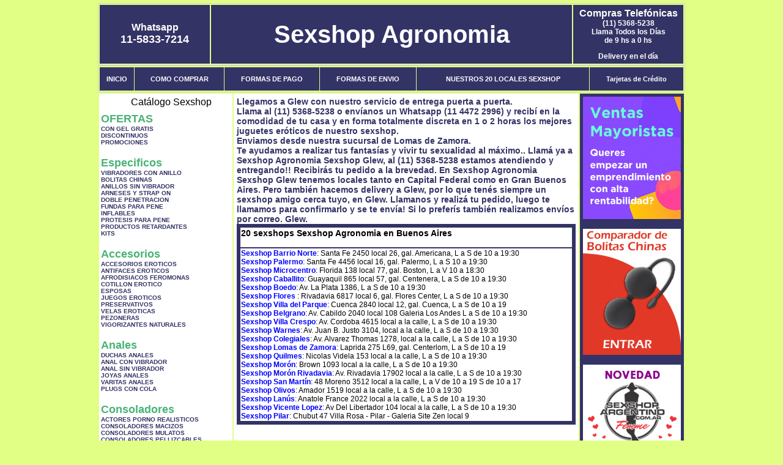

--- FILE ---
content_type: text/html; charset=UTF-8
request_url: http://sexshopagronomia.com.ar/Glew.php
body_size: 98926
content:
<html xmlns="http://www.w3.org/1999/xhtml" xml:lang="es" >
<head>
<meta http-equiv="Expires" content="2023-10-06 16:51:14 GMT">
<meta charset="utf-8">
<Title>Sexshop Glew - Llamanos (11) 5368-5238 - Visitanos: Peatonal Laprida 275 local 69 galeria Centerlom Sexshop Agronomia</title>
<META NAME="description" CONTENT="Sex shop Glew - delivery desde 1 hora desde nuestra sucursal de Lomas de Zamora. +3000 productos y 18 Sucursales. Te ayudamos a concretar tu fantasía. Peatonal Laprida 275 local 69 galeria Centerlom Sexshop Agronomia. Sexshop Sexshop Agronomia">
<META NAME="keywords" CONTENT="Sexshop Agronomia, Sex shop Glew, delivery, envios al interior, sexshop, sexshop capital federal, sexhop Lomas de Zamora, juguetes eroticos, vibrador, consolador, bolitas chinas, vigorizantes, sexualidad, lenceria erotica, medias de red, disfraces erotico">
<meta http-equiv="Content-Language" content="es-AR" />
<meta name="author" content="http://www.sexshopagronomia.com.ar">
<meta name="copyright" content="Sexshop Agronomia">
<meta name="revisit-after" content="10 days">
<meta name="distribution" content="global">
<meta name="rating" content="general">
<meta content="INDEX, FOLLOW" name="ROBOTS">
<link href="_Sexshop_Agronomia.css" rel="stylesheet" type="text/css">
<script language="JavaScript" type="text/JavaScript">
<!--
function MM_findObj(n, d) { //v4.01
  var p,i,x;  if(!d) d=document; if((p=n.indexOf("?"))>0&&parent.frames.length) {
    d=parent.frames[n.substring(p+1)].document; n=n.substring(0,p);}
  if(!(x=d[n])&&d.all) x=d.all[n]; for (i=0;!x&&i<d.forms.length;i++) x=d.forms[i][n];
  for(i=0;!x&&d.layers&&i<d.layers.length;i++) x=MM_findObj(n,d.layers[i].document);
  if(!x && d.getElementById) x=d.getElementById(n); return x;
}
function MM_showHideLayers() { //v6.0
  var i,p,v,obj,args=MM_showHideLayers.arguments;
  for (i=0; i<(args.length-2); i+=3) if ((obj=MM_findObj(args[i]))!=null) { v=args[i+2];
    if (obj.style) { obj=obj.style; v=(v=='show')?'visible':(v=='hide')?'hidden':v; }
    obj.visibility=v; }
}
//-->
</script>
<script language="JavaScript" type="text/JavaScript">
<!--
function MM_reloadPage(init) {  //reloads the window if Nav4 resized
  if (init==true) with (navigator) {if ((appName=="Netscape")&&(parseInt(appVersion)==4)) {
    document.MM_pgW=innerWidth; document.MM_pgH=innerHeight; onresize=MM_reloadPage; }}
  else if (innerWidth!=document.MM_pgW || innerHeight!=document.MM_pgH) location.reload();
}
MM_reloadPage(true);

function MM_preloadImages() { //v3.0
  var d=document; if(d.images){ if(!d.MM_p) d.MM_p=new Array();
    var i,j=d.MM_p.length,a=MM_preloadImages.arguments; for(i=0; i<a.length; i++)
    if (a[i].indexOf("#")!=0){ d.MM_p[j]=new Image; d.MM_p[j++].src=a[i];}}
}
//-->
</script>

<meta name="google-site-verification" content="S4vcfwwLj6wIdqQ-EaOnk0KqKSGk3JDVllxVKGjuSwc" />
</head>
<body>
<div style="width: 100%; background-color: #800000; height: 100px; color: #ffffff; text-align: center; font-size: 20px; padding-top: 15px; display: none;" id="DivMensajePopUp">
	<div style="position: absolute; right: 20px;"><a href="#" onclick="$('#DivMensajePopUp').fadeOut(1000);" style="color: #ffffff;">X</a></div>
</div>
<table width="960"  border="0" align="center" cellpadding="5" cellspacing="2" class="redondeado"><tr>
 <td width="170" align="center" bgcolor="#333366" class="Sexshop_Agronomia_estilo_04"><span class="Sexshop_Agronomia_estilo_02">Whatsapp</span><br><font size="4">11-5833-7214</font></td>
 <td align="center" bgcolor="#333366" class="Sexshop_Agronomia_estilo_05"><a href="http://www.sexshopagronomia.com.ar" class="Sexshop_Agronomia_estilo_05" title="Sexshop Agronomia">Sexshop Agronomia</a></td>
 <td width="170" align="center" bgcolor="#333366" class="Sexshop_Agronomia_estilo_04"><b><span class="Sexshop_Agronomia_estilo_02">Compras Telef&oacute;nicas<br>
	</span></b>(11) 5368-5238<br>
	Llama Todos los Días<br>
	de 9 hs a 0 hs<p>Delivery en el día</td></tr>
</table>
<table width="960"  border="0" align="center" cellpadding="0" cellspacing="1" class="redondeado"><tr>
 <td valign="top">
  <table width="100%"  border="0" cellpadding="2" cellspacing="1" height=40><tr>
   <td align="center" bgcolor="#333366" class="Sexshop_Agronomia_estilo_06"><a href="index.php" class="Sexshop_Agronomia_estilo_01">INICIO</a></td>
   <td align="center" bgcolor="#333366" class="Sexshop_Agronomia_estilo_06"><a href="index.php?page=comprar" class="Sexshop_Agronomia_estilo_01">COMO COMPRAR</a></td>
   <td align="center" bgcolor="#333366" class="Sexshop_Agronomia_estilo_06"><a href="index.php?page=pago" class="Sexshop_Agronomia_estilo_01">FORMAS DE PAGO</a></td>
   <td align="center" bgcolor="#333366" class="Sexshop_Agronomia_estilo_06"><a href="index.php?page=envio" class="Sexshop_Agronomia_estilo_01">FORMAS DE ENVIO</a></td>
   <td align="center" bgcolor="#333366" class="Sexshop_Agronomia_estilo_06"><a href="index.php?page=sexshops" class="Sexshop_Agronomia_estilo_01">NUESTROS 20 LOCALES SEXSHOP</a></td>
   <td align="center" bgcolor="#333366" class="Sexshop_Agronomia_estilo_06"><a href="Sexshop_Agronomia_tarjetas_de_credito.php" class="Sexshop_Agronomia_estilo_01">Tarjetas de Cr&eacute;dito</a></td></tr>
  </table>
 </td></tr>
</table><table width="960"  border="0" align="center" cellpadding="0" cellspacing="2"><tr>
 <td width="200" align="center" valign="top" bgcolor="#FFFFFF">
<table width="160" border="0" align="center" cellpadding="5" cellspacing="0"><tr>
  </tr><tr>
 <td colspan="2" align="center"><p align="right">Cat&aacute;logo Sexshop</p></td></tr>
</table>
<script type="text/javascript" src="ClickShowHideMenu.js"></script>
<link href="_Sexshop_Agronomia.css" rel="stylesheet" type="text/css">
<table width="160" align="center"><tr>
 <td>
  <table width="180" cellspacing="0" cellpadding="0" id="click-menu2" class="click-menu">
<font color=#48B376 size=4 face=Arial><b>OFERTAS</b></font><br><a href="index.php?page=prods&categ=OFERTAS&subcateg=CON GEL GRATIS&categid=284" class=LinkBarra><b>CON GEL GRATIS</b></a><br>
<a href="index.php?page=prods&categ=OFERTAS&subcateg=DISCONTINUOS&categid=260" class=LinkBarra><b>DISCONTINUOS</b></a><br>
<a href="index.php?page=prods&categ=OFERTAS&subcateg=PROMOCIONES&categid=261" class=LinkBarra><b>PROMOCIONES</b></a><br>
<br><font color=#48B376 size=4 face=Arial><b>Especificos</b></font><br><a href="index.php?page=prods&categ=Especificos&subcateg=VIBRADORES CON ANILLO&categid=106" class=LinkBarra><b>VIBRADORES CON ANILLO</b></a><br>
<a href="index.php?page=prods&categ=Especificos&subcateg=BOLITAS CHINAS&categid=108" class=LinkBarra><b>BOLITAS CHINAS</b></a><br>
<a href="index.php?page=prods&categ=Especificos&subcateg=ANILLOS SIN VIBRADOR&categid=105" class=LinkBarra><b>ANILLOS SIN VIBRADOR</b></a><br>
<a href="index.php?page=prods&categ=Especificos&subcateg=ARNESES Y STRAP ON&categid=107" class=LinkBarra><b>ARNESES Y STRAP ON</b></a><br>
<a href="index.php?page=prods&categ=Especificos&subcateg=DOBLE PENETRACION&categid=149" class=LinkBarra><b>DOBLE PENETRACION</b></a><br>
<a href="index.php?page=prods&categ=Especificos&subcateg=FUNDAS PARA PENE&categid=122" class=LinkBarra><b>FUNDAS PARA PENE</b></a><br>
<a href="index.php?page=prods&categ=Especificos&subcateg=INFLABLES&categid=235" class=LinkBarra><b>INFLABLES</b></a><br>
<a href="index.php?page=prods&categ=Especificos&subcateg=PROTESIS PARA PENE&categid=150" class=LinkBarra><b>PROTESIS PARA PENE</b></a><br>
<a href="index.php?page=prods&categ=Especificos&subcateg=PRODUCTOS RETARDANTES&categid=264" class=LinkBarra><b>PRODUCTOS RETARDANTES</b></a><br>
<a href="index.php?page=prods&categ=Especificos&subcateg=KITS&categid=227" class=LinkBarra><b>KITS</b></a><br>
<br><font color=#48B376 size=4 face=Arial><b>Accesorios</b></font><br><a href="index.php?page=prods&categ=Accesorios&subcateg=ACCESORIOS EROTICOS&categid=103" class=LinkBarra><b>ACCESORIOS EROTICOS</b></a><br>
<a href="index.php?page=prods&categ=Accesorios&subcateg=ANTIFACES EROTICOS&categid=278" class=LinkBarra><b>ANTIFACES EROTICOS</b></a><br>
<a href="index.php?page=prods&categ=Accesorios&subcateg=AFRODISIACOS FEROMONAS&categid=104" class=LinkBarra><b>AFRODISIACOS FEROMONAS</b></a><br>
<a href="index.php?page=prods&categ=Accesorios&subcateg=COTILLON EROTICO&categid=121" class=LinkBarra><b>COTILLON EROTICO</b></a><br>
<a href="index.php?page=prods&categ=Accesorios&subcateg=ESPOSAS&categid=236" class=LinkBarra><b>ESPOSAS</b></a><br>
<a href="index.php?page=prods&categ=Accesorios&subcateg=JUEGOS EROTICOS&categid=117" class=LinkBarra><b>JUEGOS EROTICOS</b></a><br>
<a href="index.php?page=prods&categ=Accesorios&subcateg=PRESERVATIVOS&categid=119" class=LinkBarra><b>PRESERVATIVOS</b></a><br>
<a href="index.php?page=prods&categ=Accesorios&subcateg=VELAS EROTICAS&categid=120" class=LinkBarra><b>VELAS EROTICAS</b></a><br>
<a href="index.php?page=prods&categ=Accesorios&subcateg=PEZONERAS&categid=286" class=LinkBarra><b>PEZONERAS</b></a><br>
<a href="index.php?page=prods&categ=Accesorios&subcateg=VIGORIZANTES NATURALES&categid=102" class=LinkBarra><b>VIGORIZANTES NATURALES</b></a><br>
<br><font color=#48B376 size=4 face=Arial><b>Anales</b></font><br><a href="index.php?page=prods&categ=Anales&subcateg=DUCHAS ANALES&categid=272" class=LinkBarra><b>DUCHAS ANALES</b></a><br>
<a href="index.php?page=prods&categ=Anales&subcateg=ANAL CON VIBRADOR&categid=230" class=LinkBarra><b>ANAL CON VIBRADOR</b></a><br>
<a href="index.php?page=prods&categ=Anales&subcateg=ANAL SIN VIBRADOR&categid=231" class=LinkBarra><b>ANAL SIN VIBRADOR</b></a><br>
<a href="index.php?page=prods&categ=Anales&subcateg=JOYAS ANALES&categid=237" class=LinkBarra><b>JOYAS ANALES</b></a><br>
<a href="index.php?page=prods&categ=Anales&subcateg=VARITAS ANALES&categid=232" class=LinkBarra><b>VARITAS ANALES</b></a><br>
<a href="index.php?page=prods&categ=Anales&subcateg=PLUGS CON COLA&categid=281" class=LinkBarra><b>PLUGS CON COLA</b></a><br>
<br><font color=#48B376 size=4 face=Arial><b>Consoladores</b></font><br><a href="index.php?page=prods&categ=Consoladores&subcateg=ACTORES PORNO REALISTICOS&categid=137" class=LinkBarra><b>ACTORES PORNO REALISTICOS</b></a><br>
<a href="index.php?page=prods&categ=Consoladores&subcateg=CONSOLADORES MACIZOS&categid=139" class=LinkBarra><b>CONSOLADORES MACIZOS</b></a><br>
<a href="index.php?page=prods&categ=Consoladores&subcateg=CONSOLADORES MULATOS&categid=141" class=LinkBarra><b>CONSOLADORES MULATOS</b></a><br>
<a href="index.php?page=prods&categ=Consoladores&subcateg=CONSOLADORES PELLIZCABLES&categid=142" class=LinkBarra><b>CONSOLADORES PELLIZCABLES</b></a><br>
<a href="index.php?page=prods&categ=Consoladores&subcateg=CONSOLADORES REALISTICOS&categid=145" class=LinkBarra><b>CONSOLADORES REALISTICOS</b></a><br>
<a href="index.php?page=prods&categ=Consoladores&subcateg=CONSOLADORES SOPAPA JELLY&categid=143" class=LinkBarra><b>CONSOLADORES SOPAPA JELLY</b></a><br>
<a href="index.php?page=prods&categ=Consoladores&subcateg=CONSOLADORES SOPAPA PIEL&categid=144" class=LinkBarra><b>CONSOLADORES SOPAPA PIEL</b></a><br>
<a href="index.php?page=prods&categ=Consoladores&subcateg=MONSTER&categid=289" class=LinkBarra><b>MONSTER</b></a><br>
<br><font color=#48B376 size=4 face=Arial><b>Vibradores</b></font><br><a href="index.php?page=prods&categ=Vibradores&subcateg=VIBRADORES INALÁMBRICOS BLUETOOTH&categid=276" class=LinkBarra><b>VIBRADORES INALÁMBRICOS BLUETOOTH</b></a><br>
<a href="index.php?page=prods&categ=Vibradores&subcateg=VIBRADORES PARA PAREJAS&categid=269" class=LinkBarra><b>VIBRADORES PARA PAREJAS</b></a><br>
<a href="index.php?page=prods&categ=Vibradores&subcateg=ANILLOS CON VIBRADOR&categid=151" class=LinkBarra><b>ANILLOS CON VIBRADOR</b></a><br>
<a href="index.php?page=prods&categ=Vibradores&subcateg=VIBRADORES CON ESTIMULACION&categid=222" class=LinkBarra><b>VIBRADORES CON ESTIMULACION</b></a><br>
<a href="index.php?page=prods&categ=Vibradores&subcateg=VIBRADORES CYBER SKIN&categid=152" class=LinkBarra><b>VIBRADORES CYBER SKIN</b></a><br>
<a href="index.php?page=prods&categ=Vibradores&subcateg=VIBRADORES FUNNY&categid=154" class=LinkBarra><b>VIBRADORES FUNNY</b></a><br>
<a href="index.php?page=prods&categ=Vibradores&subcateg=VIBRADORES JELLY&categid=155" class=LinkBarra><b>VIBRADORES JELLY</b></a><br>
<a href="index.php?page=prods&categ=Vibradores&subcateg=VIBRADORES PIEL&categid=159" class=LinkBarra><b>VIBRADORES PIEL</b></a><br>
<a href="index.php?page=prods&categ=Vibradores&subcateg=VIBRADORES INALAMBRICOS&categid=224" class=LinkBarra><b>VIBRADORES INALAMBRICOS</b></a><br>
<a href="index.php?page=prods&categ=Vibradores&subcateg=VIBRADORES PREMIUM&categid=156" class=LinkBarra><b>VIBRADORES PREMIUM</b></a><br>
<a href="index.php?page=prods&categ=Vibradores&subcateg=VIBRADORES RIGIDOS&categid=140" class=LinkBarra><b>VIBRADORES RIGIDOS</b></a><br>
<a href="index.php?page=prods&categ=Vibradores&subcateg=VIBRADORES PROSTATICOS&categid=148" class=LinkBarra><b>VIBRADORES PROSTATICOS</b></a><br>
<a href="index.php?page=prods&categ=Vibradores&subcateg=VIBRADORES MICROFONO&categid=290" class=LinkBarra><b>VIBRADORES MICROFONO</b></a><br>
<a href="index.php?page=prods&categ=Vibradores&subcateg=VIBRADORES REALISTICOS&categid=157" class=LinkBarra><b>VIBRADORES REALISTICOS</b></a><br>
<a href="index.php?page=prods&categ=Vibradores&subcateg=VIBRADORES ROTATIVOS&categid=158" class=LinkBarra><b>VIBRADORES ROTATIVOS</b></a><br>
<a href="index.php?page=prods&categ=Vibradores&subcateg=VIBRADORES CON SOPAPA&categid=266" class=LinkBarra><b>VIBRADORES CON SOPAPA</b></a><br>
<a href="index.php?page=prods&categ=Vibradores&subcateg=VIBRADORES USB RECARGABLES&categid=124" class=LinkBarra><b>VIBRADORES USB RECARGABLES</b></a><br>
<br><font color=#48B376 size=4 face=Arial><b>Estimuladores</b></font><br><a href="index.php?page=prods&categ=Estimuladores&subcateg=ESTIMULADORES CON APP&categid=282" class=LinkBarra><b>ESTIMULADORES CON APP</b></a><br>
<a href="index.php?page=prods&categ=Estimuladores&subcateg=BALAS VIBRADORAS&categid=223" class=LinkBarra><b>BALAS VIBRADORAS</b></a><br>
<a href="index.php?page=prods&categ=Estimuladores&subcateg=SUCCIONADORES&categid=255" class=LinkBarra><b>SUCCIONADORES</b></a><br>
<a href="index.php?page=prods&categ=Estimuladores&subcateg=ESTIMULADORES DE CLITORIS&categid=229" class=LinkBarra><b>ESTIMULADORES DE CLITORIS</b></a><br>
<a href="index.php?page=prods&categ=Estimuladores&subcateg=ESTIMULADORES ESPECIALES&categid=226" class=LinkBarra><b>ESTIMULADORES ESPECIALES</b></a><br>
<a href="index.php?page=prods&categ=Estimuladores&subcateg=ESTIMULADORES DE VIDRIO&categid=147" class=LinkBarra><b>ESTIMULADORES DE VIDRIO</b></a><br>
<a href="index.php?page=prods&categ=Estimuladores&subcateg=ESTIMULADORES FEMENINOS&categid=109" class=LinkBarra><b>ESTIMULADORES FEMENINOS</b></a><br>
<a href="index.php?page=prods&categ=Estimuladores&subcateg=ESTIMULADORES MASCULINOS&categid=110" class=LinkBarra><b>ESTIMULADORES MASCULINOS</b></a><br>
<a href="index.php?page=prods&categ=Estimuladores&subcateg=ESTIMULADORES PROSTATICOS&categid=219" class=LinkBarra><b>ESTIMULADORES PROSTATICOS</b></a><br>
<a href="index.php?page=prods&categ=Estimuladores&subcateg=ESTIMULADORES PUNTO G&categid=220" class=LinkBarra><b>ESTIMULADORES PUNTO G</b></a><br>
<a href="index.php?page=prods&categ=Estimuladores&subcateg=DE METAL&categid=288" class=LinkBarra><b>DE METAL</b></a><br>
<a href="index.php?page=prods&categ=Estimuladores&subcateg=MUÑECAS INFLABLES Y VAGINAS&categid=123" class=LinkBarra><b>MUÑECAS INFLABLES Y VAGINAS</b></a><br>
<br><font color=#48B376 size=4 face=Arial><b>Aceites y lubricantes</b></font><br><a href="index.php?page=prods&categ=Aceites y lubricantes&subcateg=ACEITES Y GELES MASAJES&categid=126" class=LinkBarra><b>ACEITES Y GELES MASAJES</b></a><br>
<a href="index.php?page=prods&categ=Aceites y lubricantes&subcateg=LIMPIADOR DE PRODUCTOS&categid=133" class=LinkBarra><b>LIMPIADOR DE PRODUCTOS</b></a><br>
<a href="index.php?page=prods&categ=Aceites y lubricantes&subcateg=LUBRICANTES ANALES&categid=127" class=LinkBarra><b>LUBRICANTES ANALES</b></a><br>
<a href="index.php?page=prods&categ=Aceites y lubricantes&subcateg=LUBRICANTES AROMATIZADOS&categid=128" class=LinkBarra><b>LUBRICANTES AROMATIZADOS</b></a><br>
<a href="index.php?page=prods&categ=Aceites y lubricantes&subcateg=LUBRICANTES ESTIMULANTES&categid=130" class=LinkBarra><b>LUBRICANTES ESTIMULANTES</b></a><br>
<a href="index.php?page=prods&categ=Aceites y lubricantes&subcateg=LUBRICANTES FRIO - CALOR&categid=129" class=LinkBarra><b>LUBRICANTES FRIO - CALOR</b></a><br>
<a href="index.php?page=prods&categ=Aceites y lubricantes&subcateg=LUBRICANTES NEUTROS&categid=131" class=LinkBarra><b>LUBRICANTES NEUTROS</b></a><br>
<a href="index.php?page=prods&categ=Aceites y lubricantes&subcateg=LUBRICANTES KYL&categid=136" class=LinkBarra><b>LUBRICANTES KYL</b></a><br>
<a href="index.php?page=prods&categ=Aceites y lubricantes&subcateg=FLY NIGHT&categid=254" class=LinkBarra><b>FLY NIGHT</b></a><br>
<a href="index.php?page=prods&categ=Aceites y lubricantes&subcateg=REAL SKYN&categid=271" class=LinkBarra><b>REAL SKYN</b></a><br>
<a href="index.php?page=prods&categ=Aceites y lubricantes&subcateg=LUBRICANTES MISS V&categid=134" class=LinkBarra><b>LUBRICANTES MISS V</b></a><br>
<a href="index.php?page=prods&categ=Aceites y lubricantes&subcateg=LUBRICANTES SABORIZADOS&categid=132" class=LinkBarra><b>LUBRICANTES SABORIZADOS</b></a><br>
<a href="index.php?page=prods&categ=Aceites y lubricantes&subcateg=PERFUMES&categid=283" class=LinkBarra><b>PERFUMES</b></a><br>
<a href="index.php?page=prods&categ=Aceites y lubricantes&subcateg=LUBRICANTES SEXITIVE&categid=228" class=LinkBarra><b>LUBRICANTES SEXITIVE</b></a><br>
<a href="index.php?page=prods&categ=Aceites y lubricantes&subcateg=LUBRICANTES SEXTUAL&categid=273" class=LinkBarra><b>LUBRICANTES SEXTUAL</b></a><br>
<br><font color=#48B376 size=4 face=Arial><b>Lencería femenina</b></font><br><a href="index.php?page=prods&categ=Lencería femenina&subcateg=ACCESORIOS DE LENCERIA&categid=221" class=LinkBarra><b>ACCESORIOS DE LENCERIA</b></a><br>
<a href="index.php?page=prods&categ=Lencería femenina&subcateg=ARNESES Y LIGUEROS&categid=277" class=LinkBarra><b>ARNESES Y LIGUEROS</b></a><br>
<a href="index.php?page=prods&categ=Lencería femenina&subcateg=BABY DOLLS EROTICOS&categid=161" class=LinkBarra><b>BABY DOLLS EROTICOS</b></a><br>
<a href="index.php?page=prods&categ=Lencería femenina&subcateg=BODYS EROTICOS&categid=163" class=LinkBarra><b>BODYS EROTICOS</b></a><br>
<a href="index.php?page=prods&categ=Lencería femenina&subcateg=CATSUITS EROTICOS&categid=164" class=LinkBarra><b>CATSUITS EROTICOS</b></a><br>
<a href="index.php?page=prods&categ=Lencería femenina&subcateg=CONJUNTOS EROTICOS&categid=165" class=LinkBarra><b>CONJUNTOS EROTICOS</b></a><br>
<a href="index.php?page=prods&categ=Lencería femenina&subcateg=CORSETS EROTICOS&categid=166" class=LinkBarra><b>CORSETS EROTICOS</b></a><br>
<a href="index.php?page=prods&categ=Lencería femenina&subcateg=DISFRACES EROTICOS&categid=168" class=LinkBarra><b>DISFRACES EROTICOS</b></a><br>
<a href="index.php?page=prods&categ=Lencería femenina&subcateg=LENCERIA XL&categid=175" class=LinkBarra><b>LENCERIA XL</b></a><br>
<a href="index.php?page=prods&categ=Lencería femenina&subcateg=MEDIAS EROTICAS&categid=169" class=LinkBarra><b>MEDIAS EROTICAS</b></a><br>
<a href="index.php?page=prods&categ=Lencería femenina&subcateg=PORTALIGAS EROTICOS&categid=170" class=LinkBarra><b>PORTALIGAS EROTICOS</b></a><br>
<a href="index.php?page=prods&categ=Lencería femenina&subcateg=REMERAS Y MINIFALDAS EROTICAS&categid=171" class=LinkBarra><b>REMERAS Y MINIFALDAS EROTICAS</b></a><br>
<a href="index.php?page=prods&categ=Lencería femenina&subcateg=ROPA EN VINILO&categid=262" class=LinkBarra><b>ROPA EN VINILO</b></a><br>
<a href="index.php?page=prods&categ=Lencería femenina&subcateg=ROPA EN TELA DE RED&categid=263" class=LinkBarra><b>ROPA EN TELA DE RED</b></a><br>
<a href="index.php?page=prods&categ=Lencería femenina&subcateg=TANGAS EROTICAS&categid=172" class=LinkBarra><b>TANGAS EROTICAS</b></a><br>
<a href="index.php?page=prods&categ=Lencería femenina&subcateg=TANGAS PREMIUM&categid=173" class=LinkBarra><b>TANGAS PREMIUM</b></a><br>
<a href="index.php?page=prods&categ=Lencería femenina&subcateg=TANGAS FUNNY&categid=274" class=LinkBarra><b>TANGAS FUNNY</b></a><br>
<a href="index.php?page=prods&categ=Lencería femenina&subcateg=VESTIDOS EROTICOS&categid=174" class=LinkBarra><b>VESTIDOS EROTICOS</b></a><br>
<br><font color=#48B376 size=4 face=Arial><b>Lencería masculina</b></font><br><a href="index.php?page=prods&categ=Lencería masculina&subcateg=BODYS Y REMERAS&categid=270" class=LinkBarra><b>BODYS Y REMERAS</b></a><br>
<a href="index.php?page=prods&categ=Lencería masculina&subcateg=BOXERS EROTICOS HOMBRE&categid=177" class=LinkBarra><b>BOXERS EROTICOS HOMBRE</b></a><br>
<a href="index.php?page=prods&categ=Lencería masculina&subcateg=DISFRACES MASCULINOS&categid=179" class=LinkBarra><b>DISFRACES MASCULINOS</b></a><br>
<a href="index.php?page=prods&categ=Lencería masculina&subcateg=LENCERIA MASCULINA&categid=176" class=LinkBarra><b>LENCERIA MASCULINA</b></a><br>
<a href="index.php?page=prods&categ=Lencería masculina&subcateg=SUSPENSORES HOMBRE&categid=178" class=LinkBarra><b>SUSPENSORES HOMBRE</b></a><br>
<br><font color=#48B376 size=4 face=Arial><b>Cueros eróticos</b></font><br><a href="index.php?page=prods&categ=Cueros eróticos&subcateg=ACCESORIOS DE CUERO&categid=180" class=LinkBarra><b>ACCESORIOS DE CUERO</b></a><br>
<a href="index.php?page=prods&categ=Cueros eróticos&subcateg=CONJUNTOS DE CUERO&categid=181" class=LinkBarra><b>CONJUNTOS DE CUERO</b></a><br>
<a href="index.php?page=prods&categ=Cueros eróticos&subcateg=ESPOSAS DE CUERO&categid=182" class=LinkBarra><b>ESPOSAS DE CUERO</b></a><br>
<a href="index.php?page=prods&categ=Cueros eróticos&subcateg=INMOVILIZADORES SADO&categid=183" class=LinkBarra><b>INMOVILIZADORES SADO</b></a><br>
<a href="index.php?page=prods&categ=Cueros eróticos&subcateg=LATIGOS SADO&categid=184" class=LinkBarra><b>LATIGOS SADO</b></a><br>
<a href="index.php?page=prods&categ=Cueros eróticos&subcateg=LINEA BLANCA&categid=186" class=LinkBarra><b>LINEA BLANCA</b></a><br>
<a href="index.php?page=prods&categ=Cueros eróticos&subcateg=LINEA PELUCHE&categid=188" class=LinkBarra><b>LINEA PELUCHE</b></a><br>
<a href="index.php?page=prods&categ=Cueros eróticos&subcateg=MASCARAS DE CUERO&categid=185" class=LinkBarra><b>MASCARAS DE CUERO</b></a><br>
<br><font color=#48B376 size=4 face=Arial><b>Marcas Importadas</b></font><br><a href="index.php?page=prods&categ=Marcas Importadas&subcateg=ADRIEN LASTIC&categid=240" class=LinkBarra><b>ADRIEN LASTIC</b></a><br>
<a href="index.php?page=prods&categ=Marcas Importadas&subcateg=ALIVE&categid=241" class=LinkBarra><b>ALIVE</b></a><br>
<a href="index.php?page=prods&categ=Marcas Importadas&subcateg=BLUSH&categid=242" class=LinkBarra><b>BLUSH</b></a><br>
<a href="index.php?page=prods&categ=Marcas Importadas&subcateg=BSWISH&categid=243" class=LinkBarra><b>BSWISH</b></a><br>
<a href="index.php?page=prods&categ=Marcas Importadas&subcateg=CALIFORNIA EXOTIC&categid=244" class=LinkBarra><b>CALIFORNIA EXOTIC</b></a><br>
<a href="index.php?page=prods&categ=Marcas Importadas&subcateg=NS NOVELTIES&categid=249" class=LinkBarra><b>NS NOVELTIES</b></a><br>
<a href="index.php?page=prods&categ=Marcas Importadas&subcateg=PIPEDREAM&categid=250" class=LinkBarra><b>PIPEDREAM</b></a><br>
<a href="index.php?page=prods&categ=Marcas Importadas&subcateg=PRETTY LOVE&categid=251" class=LinkBarra><b>PRETTY LOVE</b></a><br>
<a href="index.php?page=prods&categ=Marcas Importadas&subcateg=SATISFYER&categid=252" class=LinkBarra><b>SATISFYER</b></a><br>
<a href="index.php?page=prods&categ=Marcas Importadas&subcateg=SHOTS&categid=279" class=LinkBarra><b>SHOTS</b></a><br>
<a href="index.php?page=prods&categ=Marcas Importadas&subcateg=SEXY & FUNNY&categid=280" class=LinkBarra><b>SEXY & FUNNY</b></a><br>
<a href="index.php?page=prods&categ=Marcas Importadas&subcateg=HARD STEEL&categid=285" class=LinkBarra><b>HARD STEEL</b></a><br>
<br><font color=#48B376 size=4 face=Arial><b>Películas eróticas</b></font><br><a href="index.php?page=prods&categ=Películas eróticas&subcateg=DVD ANAL&categid=189" class=LinkBarra><b>DVD ANAL</b></a><br>
<a href="index.php?page=prods&categ=Películas eróticas&subcateg=DVD ARGENTINAS&categid=202" class=LinkBarra><b>DVD ARGENTINAS</b></a><br>
<a href="index.php?page=prods&categ=Películas eróticas&subcateg=DVD BRASILERAS&categid=203" class=LinkBarra><b>DVD BRASILERAS</b></a><br>
<a href="index.php?page=prods&categ=Películas eróticas&subcateg=DVD EXOTICAS&categid=192" class=LinkBarra><b>DVD EXOTICAS</b></a><br>
<a href="index.php?page=prods&categ=Películas eróticas&subcateg=DVD FETICHE SADO&categid=195" class=LinkBarra><b>DVD FETICHE SADO</b></a><br>
<a href="index.php?page=prods&categ=Películas eróticas&subcateg=DVD GANG BANG&categid=196" class=LinkBarra><b>DVD GANG BANG</b></a><br>
<a href="index.php?page=prods&categ=Películas eróticas&subcateg=DVD GAY&categid=197" class=LinkBarra><b>DVD GAY</b></a><br>
<a href="index.php?page=prods&categ=Películas eróticas&subcateg=DVD HETEROSEXUALES&categid=198" class=LinkBarra><b>DVD HETEROSEXUALES</b></a><br>
<a href="index.php?page=prods&categ=Películas eróticas&subcateg=DVD INTERRACIALES&categid=213" class=LinkBarra><b>DVD INTERRACIALES</b></a><br>
<a href="index.php?page=prods&categ=Películas eróticas&subcateg=DVD LESBIANAS&categid=199" class=LinkBarra><b>DVD LESBIANAS</b></a><br>
<a href="index.php?page=prods&categ=Películas eróticas&subcateg=DVD ROCCO SIFREDI&categid=218" class=LinkBarra><b>DVD ROCCO SIFREDI</b></a><br>
<a href="index.php?page=prods&categ=Películas eróticas&subcateg=DVD CLASICAS&categid=214" class=LinkBarra><b>DVD CLASICAS</b></a><br>
<a href="index.php?page=prods&categ=Películas eróticas&subcateg=DVD SUECAS&categid=206" class=LinkBarra><b>DVD SUECAS</b></a><br>
<a href="index.php?page=prods&categ=Películas eróticas&subcateg=DVD TRAVESTIS&categid=201" class=LinkBarra><b>DVD TRAVESTIS</b></a><br>
  </table>
 </td></tr>
</table>
<script type="text/javascript">
var clickMenu2 = new ClickShowHideMenu("click-menu2");
clickMenu2.init();
</script><table width="160" border="0" cellpadding="5" cellspacing="0"><tr>
 <td align="center" bgcolor="#333366"><a href="http://www.sexshopagronomia.com.ar/index.php?page=prods&amp;categ=Lenceria Erotica Femenina&amp;subcateg=Disfraces eroticos&categid=168"><img src="imagenes/Sexshop_Agronomia_banner_disfraces_eroticos.gif" alt="Sexshop Agronomia Disfraces Eroticos" width="160" height="140" border="0" /></a></td></tr><tr>
 <td align="center" bgcolor="#333366"><a href="index.php?page=envio"><img src="imagenes/Sexshop_Agronomia_correo_01.jpg" alt="sexshop" width="160" height="70" border="0" /></a></td></tr><tr>
 <td align="center" bgcolor="#333366"><a href="delivery_caba_gba.php"><img src="imagenes/Sexshop_Agronomia_envios_160x140_01.gif" alt="delivery sex shop" width="160" height="100" border="0" /></a></td></tr><tr>
 <td align="center" bgcolor="#333366"><a href="http://www.sexshopagronomia.com.ar/index.php?page=prods&categ=Consoladores y Vibradores&subcateg=Consoladores Pellizcables&categid=142"><img src="imagenes/Sexshop_Agronomia_banner_consoladores_pellizcables.jpg" alt="Sexshop Agronomia Consoladores Pellizcables y Realisticos" width="160" height="140" border="0" /></a></td></tr><tr>
 <td align="center" bgcolor="#333366"><a href="Sexshop_Agronomia_tarjetas_de_credito.php">
	<img src="imagenes/Sexshop_Agronomia_tarjetas_12.jpg" alt="Sexshop Tarjetas de Credito" width="160" height="100" border="0" /></a></td></tr>
	<tr>
 <td align="center" bgcolor="#333366"><a href="http://www.sexshopagronomia.com.ar/index.php?page=prods&amp;categ=Productos Sexshop&amp;subcateg=Estimuladores ellos&categid=110"><img src="imagenes/Sexshop_Agronomia_banner_estimuladores_masculinos.gif" alt="Sexshop Agronomia Vibradores Estimulacion Masculina" width="160" height="140" border="0" /></a></td></tr>
</table><div align="center">
	<table width="160" border="0" cellpadding="5" cellspacing="0" bgcolor="#333366"><tr>
 <td align="center"><a href="index.php?page=envio"><img src="imagenes/Sexshop_Agronomia_correo_01.jpg" alt="Productos de Sexshop por Correo Argentino" width="160" height="70" border="0" /></a></td></tr><tr>
 <td align="center"><a href="index.php?page=pago"><img src="imagenes/Sexshop_Agronomia_envios_160x140_01.gif" alt="Delivery sex shop" width="160" height="100" border="0" /></a></td></tr>
		<tr>
 <td align="center">
<h2 align="center">SEXSHOP<br /><font size="4">Productos Er&oacute;ticos disfrut&aacute; con tu pareja lo mejor del Sex Shop</font></h2></td></tr>
</table>
</div> </td>
 <td align="center" bgcolor="#FFFFFF" valign=top>
  <table width="100%"  border="0" cellspacing="0" cellpadding="5"><tr>
   <td>
    <p class="info-barrio-sexshop-sex-shop-sexshops-sex-shops">
     Llegamos a  Glew con nuestro servicio de entrega puerta a puerta. <br>Llama al (11) 5368-5238 o env&iacute;anos un Whatsapp (11 4472 2996) y recib&iacute; en la comodidad de tu casa y en forma totalmente discreta en 1 o 2 horas los mejores juguetes er&oacute;ticos de nuestro sexshop.<br> Enviamos desde nuestra sucursal de Lomas de Zamora.<br> Te ayudamos a realizar tus fantas&iacute;as y vivir tu sexualidad al m&aacute;ximo.. Llam&aacute; ya a Sexshop Agronomia Sexshop <strong>Glew</strong>, al (11) 5368-5238 estamos atendiendo y entregando!! Recibir&aacute;s tu pedido a la brevedad.
     En Sexshop Agronomia Sexshop <strong>Glew</strong> tenemos locales tanto en Capital Federal como en Gran Buenos Aires.
     Pero tambi&eacute;n hacemos delivery a <strong>Glew</strong>, por lo que ten&eacute;s siempre un sexshop amigo cerca tuyo, en <strong>Glew</strong>.
     Llamanos y realiz&aacute; tu pedido, luego te llamamos para confirmarlo y se te env&iacute;a! Si lo prefer&iacute;s tambi&eacute;n realizamos env&iacute;os por correo. Glew.
     <span class="texto">
 

<table width="100%" border="5" bordercolor="#333366" cellspacing="0" cellpadding="1" bgcolor="#FFFFFF"><tr>
 <td align="left" bordercolor="#FFFFFF" class="info-direcciones-sexshop-sex-shop-sexshops-sex-shops"><h3>20 sexshops Sexshop Agronomia en Buenos Aires</h3></td></tr><tr>
 <td align="center" bordercolor="#FFFFFF" class="info-direcciones-sexshop-sex-shop-sexshops-sex-shops">
  <table width="100%" border="0" cellspacing="0" cellpadding="0">
  <tr><td align="left" class="l"><strong><a href="Sexshop_Agronomia_sexshop_barrio_norte.php" class="Sexshop_Agronomia_Links">Sexshop Barrio Norte</a></strong>: Santa Fe 2450 local 26, gal. Americana, L a 	S de 10 a 19:30</td></tr>
  <tr><td align="left"><span class="l"><strong><a href="Sexshop_Agronomia_sexshop_palermo.php" class="Sexshop_Agronomia_Links">Sexshop Palermo</a></strong>: Santa Fe 4456 local 16, gal. Palermo, L a S 10 a 19:30</span></td></tr>
  <tr><td align="left"><span class="l"><strong><a href="Sexshop_Agronomia_sexshop_microcentro.php" class="Sexshop_Agronomia_Links">Sexshop Microcentro</a></strong>: Florida 138 local 77, gal. Boston, L a V 10 a 18:30</span></td></tr>
  <tr><td align="left"><span class="l"><strong><a href="Sexshop_Agronomia_sexshop_caballito.php" class="Sexshop_Agronomia_Links">Sexshop Caballito</a></strong>: Guayaquil 865 local 57, gal. Centenera, L a S de 10 a 19:30</span></td></tr>
  <tr><td align="left"><span class="l"><strong><a href="Sexshop_Agronomia_sexshop_boedo.php" class="Sexshop_Agronomia_Links">Sexshop Boedo</a></strong>: Av. La Plata 1386, L a S de 10 a 19:30</span></td></tr>
  <tr><td align="left"><span class="l"><strong><a href="Sexshop_Agronomia_sexshop_flores.php" class="Sexshop_Agronomia_Links">Sexshop Flores </a></strong>: Rivadavia 6817 local 6, gal. Flores Center, L a S de 10 a 19:30</span></td></tr>
  <tr><td align="left"><span class="l"><strong><a href="Sexshop_Agronomia_sexshop_villa_del_parque.php" class="Sexshop_Agronomia_Links">Sexshop Villa del Parque</a></strong>: Cuenca 2840 local 12, gal. Cuenca, L a S de 10 a 19</span></td></tr>
  <tr><td align="left"><span class="l"><strong><a class="Sexshop_Agronomia_Links" href="Sexshop_Agronomia_sexshop_femme.php" style="text-decoration: none">Sexshop Belgrano</a></strong>: Av. Cabildo 2040 local 108 Galeria Los Andes L a S de 10 a 19:30</span></td></tr>
  <tr><td align="left"><span class="l"><strong><a class="Sexshop_Agronomia_Links" style="text-decoration: none" href="Sexshop_Agronomia_sexshop_villa_crespo.php">Sexshop Villa Crespo</a></strong>: Av. Cordoba 4615 local a la calle, L a S de 10 a 19:30</span></td></tr>
  <tr><td align="left"><span class="l"><strong><a class="Sexshop_Agronomia_Links" style="text-decoration: none" href="Sexshop_Agronomia_sexshop_warnes.php">Sexshop Warnes</a></strong>: Av. Juan B. Justo 3104, local a la calle, L a S de 10 a 19:30</span></td></tr>
  <tr><td align="left"><span class="l"><strong><a class="Sexshop_Agronomia_Links" style="text-decoration: none" href="Sexshop_Agronomia_sexshop_colegiales.php">Sexshop Colegiales</a></strong>: Av. Alvarez Thomas 1278, local a la calle, L a S de 10 a 19:30</span></td></tr>
  <tr><td align="left"><span class="l"><strong><a href="Sexshop_Agronomia_sexshop_lomas_de_zamora.php" class="Sexshop_Agronomia_Links">Sexshop Lomas de Zamora</a></strong>: Laprida 275 L69, gal. Centerlom, L a S de 10 a 19</span></td></tr>
  <tr><td align="left"><span class="l"><strong><a href="Sexshop_Agronomia_sexshop_quilmes.php" class="Sexshop_Agronomia_Links">Sexshop Quilmes</a></strong>: Nicolas Videla 153 local a la calle, L a S de 10 a 19:30</span></td></tr>
  <tr><td align="left"><span class="l"><strong><a href="Sexshop_Agronomia_sexshop_moron.php" class="Sexshop_Agronomia_Links">Sexshop Mor&oacute;n</a></strong>: Brown 1093 local a la calle, L a S de 10 a 19:30</span></td></tr>
  <tr><td align="left"><span class="l"><strong><a href="Sexshop_Agronomia_sexshop_moron2.php" class="Sexshop_Agronomia_Links">Sexshop Mor&oacute;n Rivadavia</a></strong>: Av. Rivadavia 17902 local a la calle, L a S de 10 a 19:30</span></td></tr>
  <tr><td align="left"><span class="l"><strong><a href="Sexshop_Agronomia_sexshop_san_martin.php" class="Sexshop_Agronomia_Links">Sexshop San Mart&iacute;n</a></strong>: 48 Moreno 3512 local a la calle, L a V de 10 a 19 S de 10 a 17</span></td></tr>
  <tr><td align="left"><span class="l"><strong><a href="Sexshop_Agronomia_sexshop_olivos.php" class="Sexshop_Agronomia_Links">Sexshop Olivos</a></strong>: Amador 1519 local a la calle, L a S de 10 a 19:30</span></td></tr>
  <tr><td align="left"><span class="l"><strong><a href="Sexshop_Agronomia_sexshop_lanus.php" class="Sexshop_Agronomia_Links">Sexshop Lan&uacute;s</a></strong>: Anatole France 2022 local a la calle, L a S de 10 a 19:30</span></td></tr>
  <tr><td align="left"><span class="l"><strong><a href="Sexshop_Agronomia_sexshop_vicente_lopez.php" class="Sexshop_Agronomia_Links">Sexshop Vicente Lopez</a></strong>: Av Del Libertador 104 local a la calle, L a S de 10 a 19:30</span></td></tr> 
  <tr><td align="left"><span class="l"><strong><a href="Sexshop_Agronomia_sexshop_pilar.php" class="Sexshop_Agronomia_Links">Sexshop Pilar</a></strong>: Chubut 47 Villa Rosa - Pilar - Galeria Site Zen local 9</span></td></tr>  
  </table>
 </td></tr>
</table>
<script>
jQuery(function($) {
 $(document).ready( function() {
  Horario=setInterval(Relojea, 1000);
 });
});
var relojseparadorcolor="#eeeeee";
function Relojea(){
 momentoActual = new Date();
 hora = momentoActual.getHours();
 minuto = momentoActual.getMinutes();
 segundo = momentoActual.getSeconds();
 if ((parseInt(("0" + hora).slice(-2) + ("0" + minuto).slice(-2))>1930)){
  horaImprimible = ("0" + hora).slice(-2) + "<span id=separadorreloj>:</span>" + ("0" + minuto).slice(-2);
  $("#DivReloj").html(horaImprimible);
  if (relojseparadorcolor=="#eeeeee") {
   relojseparadorcolor="#000000";
  } else {
   relojseparadorcolor="#eeeeee";
  }
  $("#separadorreloj").css("color", relojseparadorcolor);
 } else {
  clearInterval(Horario);
 }
}
</script><br>
<!--
<center>
<object width="500" height="350" align="absmiddle">
 <param name="movie" value="http://www.youtube.com/v/8olKyLiCl6M&amp;hl=en&amp;fs=1" /></param>
 <param name="allowFullScreen" value="true" /></param>
 <param name="allowscriptaccess" value="always" /></param>
 <embed src="http://www.youtube.com/v/8olKyLiCl6M&amp;hl=en&amp;fs=1" width="500" height="350" align="absmiddle" type="application/x-shockwave-flash" allowscriptaccess="always" allowfullscreen="true"></embed>
</object>
</center>
-->
<table width="100%" border="0" cellspacing="0" cellpadding="5"><tr>
 <td align="center" bgcolor="#FFFFFF"><h2 style="color: #333366">Hacemos Delivery Sexshop Agronomia por Correo Argentino a todo el pa&iacute;s</h2></td>
 <td width="257" align="left" valign="top" bgcolor="#FFFFFF"><img src="imagenes/Sexshop_Agronomia_sexshop_correo_argentino.gif" width="257" height="100"></td></tr>
</table>     </span>
    </p>
   </td></tr>
  </table>
<br>Pasa tu Sexualidad a nivel pro.lencer&iacute;a er&oacute;tica, tangas, corsets, dvd xxx. delivery en 1 hora. Atencion por whatsapp 24 hs.
  <h3 align="center">Sexshop Sexshop Agronomia 2026</h3>
   </td>
 <td width="160" align="center" valign="top" bgcolor="#FFFFFF"><div align="center">
	<table width="160" border="0" cellpadding="5" cellspacing="0"><tr>
<td align="center" bgcolor="#333366">
<p>
<a href="index.php?page=mayorista">
<img border="0" src="imagenes/Sexshop_Agronomia_banner_mayorista.jpg" width="160"></a></p>
<p>
<a href="index.php?page=bolitas">
<img border="0" src="imagenes/Sexshop_Agronomia_banner_bolitas_chinas.jpg" width="160"></a></p>
<p>
<a href="index.php?page=sexshopparamujeres">
<img border="0" src="imagenes/Sexshop_Agronomia_bannerfemme.jpg" width="160" height="260"></a></p>
<p>
<a href="catalogo-sexshop.htm" target="_blank">
<img border="0" src="imagenes/Sexshop_Agronomia_banner_catalogo.jpg" width="160" height="200"></a></p>
<p>
<a href="index.php?page=mercadopago"><img src="imagenes/Sexshop_Agronomia_banner_mercadopago.jpg" alt="Sexshop MercadoPago" width="160" height="332" border="0" /></a></td></tr><tr>
 <td align="center" bgcolor="#333366">
	<img src="imagenes/Sexshop_Agronomia_whatsapp.jpg" alt="Comprar por Whatsapp" width="160" border="0" height="100"/></td></tr><tr>
 <td align="center" bgcolor="#333366"><a href="index.php?page=estacionamiento"><img src="imagenes/Sexshop_Agronomia_estacionamiento.jpg" alt="Estacionamiento Gratis de Sexshop Agronomia" width="160" border="0" height="100"/></a></td></tr><tr>
 </tr><tr>
 <td align="center" bgcolor="#333366"><a href="sex-shop.php">LINKS SEX SHOP</a></td></tr><tr>
 <td align="center" bgcolor="#333366"><font style="font-family:Arial, Helvetica, sans-serif; color:#FFFFFF; font-size:14px; font-weight:bold;">ENTREGAMOS EL<br />
  PEDIDO EN SU<br />
  PROVINCIA / CIUDAD</font><br />
  <font style="font-family:Arial, Helvetica, sans-serif; color:#FFFFFF; font-size:14px;">estamos atendiendo</font>
 </td></tr><tr>
 <td align="center" bgcolor="#333366"><a href="http://www.sexshopagronomia.com.ar/index.php?page=prods&categ=Productos Sexshop&subcateg=Estimuladores ellos&categid=110"><img src="imagenes/Sexshop_Agronomia_banner_estimuladores_masculinos.gif" alt="Sexshop Agronomia Vibradores Estimulacion Masculina" width="160" height="140" border="0" /></a></td></tr><tr>
 </tr><tr>
 <td align="center" bgcolor="#333366"><h4><a href="http://www.sexshop-1-caballito.com.ar">Sexshop Caballito</a></h4></td></tr><tr>
 <td align="center" bgcolor="#333366"><a href="http://www.sexshopagronomia.com.ar/index.php?page=prods&categ=Lenceria Erotica Femenina&subcateg=Disfraces eroticos&categid=168"><img src="imagenes/Sexshop_Agronomia_banner_disfraces_eroticos.gif" alt="Sexshop Agronomia Disfraces Eroticos" width="160" height="140" border="0" /></a></td></tr><tr>
 <td align="center" bgcolor="#333366"><a href="index.php?page=envio"><img src="imagenes/Sexshop_Agronomia_correo_01.jpg" alt="sexshop" width="160" height="70" border="0" /></a></td></tr><tr>
 <td align="center" bgcolor="#333366"><a href="delivery_caba_gba.php"><img src="imagenes/Sexshop_Agronomia_envios_160x140_01.gif" alt="delivery sex shop" width="160" height="100" border="0" /></a><a href="index.php?page=comprar"></a></td></tr><tr>
 <td align="center" bgcolor="#333366">
	<a href="http://www.sexshopagronomia.com.ar/index.php?page=prods&categ=Consoladores y Vibradores&subcateg=Consoladores Pellizcables&categid=142">
	<img src="imagenes/Sexshop_Agronomia_banner_consoladores_pellizcables.jpg" alt="Sexshop Agronomia Consoladores Pellizcables" width="160" height="140" border="0" /></a></td></tr>
	<tr>
 <td align="center" bgcolor="#333366"><a href="index.php?page=sexshops">20 sexshops</a></td>
    </tr>
 <tr>
 <td align="center" bgcolor="#333366">
  <table width="160" border="0" cellpadding="0" bgcolor="#333366">
  <tr>
   <td align="center" bgcolor="#FFFFFF">
    <table width="100%" border="0" cellspacing="0" cellpadding="2"><tr>
     <td align="center"><a href="Sexshop_Agronomia_sexshop_microcentro.php"><font style="font-family:Arial, Helvetica, sans-serif; color:#000000; font-size:14px; font-weight:bold;">Sexshop<br />Microcentro</font></a></td></tr>
    </table>
    <strong><a href="Sexshop_Agronomia_sexshop_microcentro.php"><img src="imagenes/Sexshop_Agronomia_sexshop_microcentro/sexshop_microcentro.jpg" alt="SEXSHOP MICROCENTRO" width="130" height="90" vspace="5" border="0" /></a></strong>
   </td>
   </tr>
   <tr>
   <td align="center" bgcolor="#FFFFFF">
    <table width="100%" border="0" cellspacing="0" cellpadding="2"><tr>
     <td align="center"><a href="Sexshop_Agronomia_sexshop_barrio_norte.php"><font style="font-family:Arial, Helvetica, sans-serif; color:#000000; font-size:14px; font-weight:bold;">Sexshop<br />Barrio Norte<br /></font></a></td></tr>
    </table>
    <strong><a href="Sexshop_Agronomia_sexshop_barrio_norte.php"><img src="imagenes/Sexshop_Agronomia_sexshop_barrio_norte/sexshop_barrio_norte.jpg" alt="SEXSHOP BARRIO NORTE" width="130" height="90" vspace="5" border="0" /></a></strong>
   </td>
   </tr>
   <tr>
   <td align="center" bgcolor="#FFFFFF">
    <table width="100%" border="0" cellspacing="0" cellpadding="2"><tr>
     <td align="center"><a href="Sexshop_Agronomia_sexshop_palermo.php"><font style="font-family:Arial, Helvetica, sans-serif; color:#000000; font-size:14px; font-weight:bold;">Sexshop<br />Palermo</font></a></td></tr>
    </table>
    <strong><a href="Sexshop_Agronomia_sexshop_palermo.php"><img src="imagenes/Sexshop_Agronomia_sexshop_palermo/sexshop_palermo.jpg" alt="SEXSHOP PALERMO" width="130" height="90" vspace="5" border="0" /></a></strong>
   </td>
   </tr>
   <tr>
   <td align="center" bgcolor="#FFFFFF">
    <table width="100%" border="0" cellspacing="0" cellpadding="2"><tr>
     <td align="center"><a href="Sexshop_Agronomia_sexshop_caballito.php"><font style="font-family:Arial, Helvetica, sans-serif; color:#000000; font-size:14px; font-weight:bold;">Sexshop<br />Caballito</font></a></td></tr>
    </table>
    <strong><a href="Sexshop_Agronomia_sexshop_caballito.php"><img src="imagenes/Sexshop_Agronomia_sexshop_caballito/sexshop_caballito.jpg" alt="SEXSHOP CABALLITO" width="130" height="90" vspace="5" border="0" /></a></strong>
   </td>
   </tr>
   
   <tr>
   <td align="center" bgcolor="#FFFFFF">
    <table width="100%" border="0" cellspacing="0" cellpadding="2"><tr>
     <td align="center"><a href="Sexshop_Agronomia_sexshop_boedo.php"><font style="font-family:Arial, Helvetica, sans-serif; color:#000000; font-size:14px; font-weight:bold;">Sexshop<br />Boedo</font></a></td></tr>
    </table>
    <strong><a href="Sexshop_Agronomia_sexshop_boedo.php"><img src="imagenes/Sexshop_Agronomia_sexshop_boedo/sexshop_boedo.jpg" alt="SEXSHOP BOEDO" width="130" height="90" vspace="5" border="0" /></a></strong>
   </td>
   </tr>
   
   <tr>
   <td align="center" bgcolor="#FFFFFF">
    <table width="100%" border="0" cellspacing="0" cellpadding="2"><tr>
     <td align="center"><a href="Sexshop_Agronomia_sexshop_flores.php"><font style="font-family:Arial, Helvetica, sans-serif; color:#000000; font-size:14px; font-weight:bold;">Sexshop<br />Flores</font></a></td></tr>
    </table>
    <strong><a href="Sexshop_Agronomia_sexshop_flores.php"><img src="imagenes/Sexshop_Agronomia_sexshop_flores/sexshop_flores.jpg" alt="SEXSHOP FLORES" width="130" height="90" vspace="5" border="0" /></a></strong>
   </td>
   </tr>
   <tr>
   <td align="center" bgcolor="#FFFFFF">
    <table width="100%" border="0" cellspacing="0" cellpadding="2"><tr>
     <td align="center"><a href="Sexshop_Agronomia_sexshop_villa_del_parque.php"><font style="font-family:Arial, Helvetica, sans-serif; color:#000000; font-size:14px; font-weight:bold;">Sexshop<br />Villa del Parque</font></a></td></tr>
    </table>
    <strong><a href="Sexshop_Agronomia_sexshop_villa_del_parque.php"><img src="imagenes/Sexshop_Agronomia_sexshop_villa_del_parque/sexshop_villa_del_parque.jpg" alt="SEXSHOP VILLA DEL PARQUE" width="130" height="90" vspace="5" border="0" /></a></strong>
	</td>
	</tr>
	<tr>
   <td align="center" bgcolor="#FFFFFF">
    <table width="100%" border="0" cellspacing="0" cellpadding="2"><tr>
     <td align="center"><a href="Sexshop_Agronomia_sexshop_villa_crespo.php"><font style="font-family:Arial, Helvetica, sans-serif; color:#000000; font-size:14px; font-weight:bold;">Sexshop<br />Villa Crespo</font></a></td></tr>
    </table>
    <strong><a href="Sexshop_Agronomia_sexshop_villa_crespo.php"><img src="imagenes/Sexshop_Agronomia_sexshop_villa_crespo/sexshop_villa_crespo.jpg" alt="SEXSHOP VILLA CRESPO" width="130" height="90" vspace="5" border="0" /></a></strong></td>
	</tr>
	<tr>
   <td align="center" bgcolor="#FFFFFF">
    <table width="100%" border="0" cellspacing="0" cellpadding="2"><tr>
     <td align="center"><a href="Sexshop_Agronomia_sexshop_warnes.php"><font style="font-family:Arial, Helvetica, sans-serif; color:#000000; font-size:14px; font-weight:bold;">Sexshop<br />Warnes</font></a></td></tr>
    </table>
    <strong><a href="Sexshop_Agronomia_sexshop_warnes.php"><img src="imagenes/Sexshop_Agronomia_sexshop_warnes/sexshop_warnes.jpg" alt="SEXSHOP WARNES" width="130" height="90" vspace="5" border="0" /></a></strong>
	</td>
	</tr>
	<tr>
   <td align="center" bgcolor="#FFFFFF">
    <table width="100%" border="0" cellspacing="0" cellpadding="2"><tr>
     <td align="center"><a href="Sexshop_Agronomia_sexshop_colegiales.php"><font style="font-family:Arial, Helvetica, sans-serif; color:#000000; font-size:14px; font-weight:bold;">Sexshop<br />Colegiales</font></a></td></tr>
    </table>
    <strong><a href="Sexshop_Agronomia_sexshop_colegiales.php"><img src="imagenes/Sexshop_Agronomia_sexshop_colegiales/sexshop_colegiales.jpg" alt="SEXSHOP COLEGIALES" width="130" height="90" vspace="5" border="0" /></a></strong>
	</td>
	</tr>
	<tr>
    <td align="center" bgcolor="#FFFFFF">
    <table width="100%" border="0" cellspacing="0" cellpadding="2"><tr>
     <td align="center"><a href="Sexshop_Agronomia_sexshop_lomas_de_zamora.php"><font style="font-family:Arial, Helvetica, sans-serif; color:#000000; font-size:14px; font-weight:bold;">Sexshop<br />Lomas de Zamora</font></a></td></tr>
    </table>
    <strong><a href="Sexshop_Agronomia_sexshop_lomas_de_zamora.php"><img src="imagenes/Sexshop_Agronomia_sexshop_lomas_de_zamora/sexshop_lomas_de_zamora.jpg" alt="SEXSHOP LOMAS DE ZAMORA" width="130" height="90" vspace="5" border="0" /></a></strong>
   </td>
   </tr>
   <tr>
   <td align="center" bgcolor="#FFFFFF">
    <table width="100%" border="0" cellspacing="0" cellpadding="2"><tr>
     <td align="center"><a href="Sexshop_Agronomia_sexshop_quilmes.php"><font style="font-family:Arial, Helvetica, sans-serif; color:#000000; font-size:14px; font-weight:bold;">Sexshop<br />Quilmes</font></a></td></tr>
    </table>
    <strong><a href="Sexshop_Agronomia_sexshop_quilmes.php"><img src="imagenes/Sexshop_Agronomia_sexshop_quilmes/sexshop_quilmes.jpg" alt="SEXSHOP QUILMES" width="130" height="90" vspace="5" border="0" /></a></strong>
   </td>
   </tr>
   <tr>
   <td align="center" bgcolor="#FFFFFF">
    <table width="100%" border="0" cellspacing="0" cellpadding="2"><tr>
     <td align="center"><a href="Sexshop_Agronomia_sexshop_moron.php"><font style="font-family:Arial, Helvetica, sans-serif; color:#000000; font-size:14px; font-weight:bold;">Sexshop<br />Mor&oacute;n</font></a></td></tr>
    </table>
    <strong><a href="Sexshop_Agronomia_sexshop_moron.php"><img src="imagenes/Sexshop_Agronomia_sexshop_moron/sexshop_moron.jpg" alt="SEXSHOP MORON" width="130" height="90" vspace="5" border="0" /></a></strong>
   </td>
   </tr>
   <tr>
   <td align="center" bgcolor="#FFFFFF">
    <table width="100%" border="0" cellspacing="0" cellpadding="2"><tr>
     <td align="center"><a href="Sexshop_Agronomia_sexshop_moron2.php"><font style="font-family:Arial, Helvetica, sans-serif; color:#000000; font-size:14px; font-weight:bold;">Sexshop<br />Mor&oacute;n Rivadavia</font></a></td></tr>
    </table>
    <strong><a href="Sexshop_Agronomia_sexshop_moron2.php"><img src="imagenes/Sexshop_Agronomia_sexshop_moron_2/sexshop_moron.jpg" alt="SEXSHOP MORON" width="130" height="90" vspace="5" border="0" /></a></strong>
   </td>
   </tr>
   <tr>
   <td align="center" bgcolor="#FFFFFF">
    <table width="100%" border="0" cellspacing="0" cellpadding="2"><tr>
     <td align="center"><a href="Sexshop_Agronomia_sexshop_san_martin.php"><font style="font-family:Arial, Helvetica, sans-serif; color:#000000; font-size:14px; font-weight:bold;">Sexshop<br />San Mart&iacute;n</font></a></td></tr>
    </table>
    <strong><a href="Sexshop_Agronomia_sexshop_san_martin.php"><img src="imagenes/Sexshop_Agronomia_sexshop_san_martin/sexshop_san_martin.jpg" alt="SEXSHOP SAN MARTIN" width="130" height="90" vspace="5" border="0" /></a></strong>
   </td>
   </tr>
   <tr>
   <td align="center" bgcolor="#FFFFFF">
    <table width="100%" border="0" cellspacing="0" cellpadding="2"><tr>
     <td align="center"><a href="Sexshop_Agronomia_sexshop_femme.php"><font style="font-family:Arial, Helvetica, sans-serif; color:#000000; font-size:14px; font-weight:bold;">Sexshop<br />
		Belgrano</font></a></td></tr>
    </table>
    <strong><a href="Sexshop_Agronomia_sexshop_femme.php">
	<img src="imagenes/Sexshop_Agronomia_sexshop_femme/Sexshop_Agronomia_sexshop_femme.jpg" alt="SEXSHOP BELGRANO" width="130" height="73" vspace="5" border="0" /></a></strong>
   </td>
   </tr>
   <tr>
   <td align="center" bgcolor="#FFFFFF">
    <table width="100%" border="0" cellspacing="0" cellpadding="2"><tr>
     <td align="center"><a href="Sexshop_Agronomia_sexshop_lanus.php"><font style="font-family:Arial, Helvetica, sans-serif; color:#000000; font-size:14px; font-weight:bold;">Sexshop<br />Lan&uacute;s</font></a></td></tr>
    </table>
    <strong><a href="Sexshop_Agronomia_sexshop_lanus.php"><img src="imagenes/Sexshop_Agronomia_sexshop_lanus/sexshop_lanus.jpg" alt="SEXSHOP LANUS" width="130" height="97" vspace="5" border="0" /></a></strong>
   </td>
   </tr>
   <tr>
   <td align="center" bgcolor="#FFFFFF">
    <table width="100%" border="0" cellspacing="0" cellpadding="2"><tr>
     <td align="center"><a href="Sexshop_Agronomia_sexshop_olivos.php"><font style="font-family:Arial, Helvetica, sans-serif; color:#000000; font-size:14px; font-weight:bold;">Sexshop<br />Olivos</font></a></td></tr>
    </table>
    <strong><a href="Sexshop_Agronomia_sexshop_olivos.php"><img src="imagenes/Sexshop_Agronomia_sexshop_olivos/sexshop_olivos.jpg" alt="SEXSHOP OLIVOS" width="130" height="97" vspace="5" border="0" /></a></strong>
   </td>
   </tr>
	<tr>
   <td align="center" bgcolor="#FFFFFF">
    <table width="100%" border="0" cellspacing="0" cellpadding="2"><tr>
    <td align="center"><a href="Sexshop_Agronomia_sexshop_vicente_lopez.php"><font style="font-family:Arial, Helvetica, sans-serif; color:#000000; font-size:14px; font-weight:bold;">Sexshop<br />Vicente Lopez</font></a></td></tr>
    </table>
    <strong><a href="Sexshop_Agronomia_sexshop_vicente_lopez.php"><img src="imagenes/Sexshop_Agronomia_sexshop_vicente_lopez/sexshop_vicente_lopez.jpg" alt="SEXSHOP VICENTE LOPEZ" width="130" height="97" vspace="5" border="0" /></a></strong>
   </td>
   </tr>
<tr>
   <td align="center" bgcolor="#FFFFFF">
    <table width="100%" border="0" cellspacing="0" cellpadding="2"><tr>
    <td align="center"><a href="Sexshop_Agronomia_sexshop_pilar.php"><font style="font-family:Arial, Helvetica, sans-serif; color:#000000; font-size:14px; font-weight:bold;">Sexshop<br />Pilar</font></a></td></tr>
    </table>
    <strong><a href="Sexshop_Agronomia_sexshop_pilar.php"><img src="imagenes/Sexshop_Agronomia_sexshop_pilar/sexshop_pilar.jpg" alt="SEXSHOP PILAR" width="130" height="97" vspace="5" border="0" /></a></strong>
   </td>
   </tr>      
  </table>
 </td>
 </tr>
 <tr>
 <td align="center" bgcolor="#333366" class="Sexshop_Agronomia_estilo_01">
  <a href="delivery_caba_gba.php">delivery articulos eroticos</a><br />
  <a href="index.php?page=prods&categ=Consoladores%20y%20Vibradores&subcateg=Consoladores%20Realisticos&categid=144">consolador sopapa</a><br />
  <a href="index.php?page=prods&categ=Consoladores%20y%20Vibradores&subcateg=Consoladores%20Macizos&categid=111">consoladores importados</a><br />
  <a href="index.php?page=prods&categ=Consoladores%20y%20Vibradores&subcateg=Vibradores%20Sumergibles&categid=160">consoladores y vibradores</a><br />
  <a href="index.php?page=prods&categ=Cueros%20eroticos&subcateg=Conjuntos%20de%20cuero&categid=181">lenceria erotica de cuero</a><br />
  <a href="index.php?page=prods&categ=Lenceria%20Erotica%20Femenina&subcateg=Disfraces%20eroticos&categid=168">lenceria erotica</a><br />
  <a href="index.php?page=prods&categ=Lenceria%20Erotica%20Femenina&subcateg=Conjuntos%20eroticos&categid=165">lenceria erotica femenina</a><br />
  <a href="index.php?page=prods&categ=Lenceria%20Erotica%20Masculina&subcateg=Lenceria%20masculina%201&categid=176">lenceria erotica masculina</a><br />
  <a href="index.php?page=prods&categ=Peliculas%20Estrellas%20Porno&subcateg=DVD%20Jenna%20Jameson&categid=213">peliculas eroticas</a><br />
  <a href="index.php?page=prods&categ=Peliculas%20Eroticas%20DVD&subcateg=DVD%20Playboy&categid=210">peliculas eroticas dvd</a><br />
  <a href="index.php?page=prods&categ=Productos%20Sexshop&subcateg=Accesorios%20eroticos&categid=103">productos sexshop</a><br />
  <a href="index.php?page=prods&categ=Consoladores%20y%20Vibradores&subcateg=Vibradores%20Funny&categid=154">vibrador importado</a><br />
  <a href="index.php?page=prods&categ=Consoladores%20y%20Vibradores&subcateg=Consoladores%20Silicona%20vibrador&categid=158">vibradores rotativos</a>
 </td></tr>
</table></div></td></tr>
</table>
<table width="960"  border="0" align="center" cellpadding="0" cellspacing="1"><tr>
 <td valign="top">
  <table width="100%"  border="0" cellpadding="2" cellspacing="1" height=40><tr>
   <td align="center" bgcolor="#333366" class="Sexshop_Agronomia_estilo_06"><a href="index.php" class="Sexshop_Agronomia_estilo_01">INICIO</a></td>
   <td align="center" bgcolor="#333366" class="Sexshop_Agronomia_estilo_06"><a href="index.php?page=comprar" class="Sexshop_Agronomia_estilo_01">COMO COMPRAR</a></td>
   <td align="center" bgcolor="#333366" class="Sexshop_Agronomia_estilo_06"><a href="index.php?page=pago" class="Sexshop_Agronomia_estilo_01">FORMAS DE PAGO</a></td>
   <td align="center" bgcolor="#333366" class="Sexshop_Agronomia_estilo_06"><a href="index.php?page=envio" class="Sexshop_Agronomia_estilo_01">FORMAS DE ENVIO</a></td>
   <td align="center" bgcolor="#333366" class="Sexshop_Agronomia_estilo_06"><a href="index.php?page=sexshops" class="Sexshop_Agronomia_estilo_01">NUESTROS 20 LOCALES SEXSHOP</a></td>
   <td align="center" bgcolor="#333366" class="Sexshop_Agronomia_estilo_06"><a href="Sexshop_Agronomia_tarjetas_de_credito.php" class="Sexshop_Agronomia_estilo_01">Tarjetas de Cr&eacute;dito</a></td></tr>
  </table>
 </td></tr>
</table>
<div class="Sexshop_Agronomia_div-remis-container">
  <div class="Sexshop_Agronomia_banner-remis-container" style=" background-color: #333366;">
    <div class="Sexshop_Agronomia_banner-remis-inner-left">&nbsp;<span class="Sexshop_Agronomia_banner-remis-text-large">Envios en 1 hora</span><br>
      &nbsp;<span class="Sexshop_Agronomia_banner-remis-text-medium">desde nuestro local mas proximo</span><br>
      &nbsp;<span class="Sexshop_Agronomia_banner-remis-text-medium">con el precio mas barato</span><br>
      &nbsp;<span class="Sexshop_Agronomia_banner-remis-text-small">Con Sexshop Agronomia tenes el mejor servicio.</span></div>
    <div class="Sexshop_Agronomia_banner-remis-inner-right"><br><br>
      <span class="Sexshop_Agronomia_banner-remis-text-medium">(11) 5368-5238</span><br>
      <span class="Sexshop_Agronomia_banner-remis-text-small">envios en 1 hora</span></div>
  </div>
</div>
<table width="960"  border="0" align="center" cellpadding="10" cellspacing="2"><tr>
 <td width="50%" align="left" bgcolor="#333366"><span class="Sexshop_Agronomia_estilo_04">sexdelivery2013@hotmail.com</span></span></td>
 <td width="50%" align="right" bgcolor="#333366"><span class="Sexshop_Agronomia_estilo_04">(11) 5368-5238</span></span></td></tr>
 <tr>
 <td colspan="2" align="left" bgcolor="#333366">
	<table width="100%" border="0" cellspacing="10" cellpadding="0"><tr>
     <td align="center" bgcolor="#E0FF84"><h2 align="center">Nuestros productos en las siguientes Provincias: </h2></td></tr>
    </table>
	<table width="100%" border="0" cellspacing="10" cellpadding="0">
	 <tr>
	  <td width="20%" align="left" valign="top"><a href="http://www.sexshopagronomia.com.ar/Buenos_Aires.php" title="Buenos Aires" class="links-sexshop-sex-shop-sexshops-sex-shops">Buenos Aires</a></td>
	  <td width="20%" align="left" valign="top"><a href="http://www.sexshopagronomia.com.ar/La_Rioja.php" title="La Rioja" class="links-sexshop-sex-shop-sexshops-sex-shops">La Rioja</a></td>
	  <td width="20%" align="left" valign="top"><a href="http://www.sexshopagronomia.com.ar/Salta.php" title="Salta" class="links-sexshop-sex-shop-sexshops-sex-shops">Salta</a></td>
	  <td width="20%" align="left" valign="top"><a href="http://www.sexshopagronomia.com.ar/Santa_Fe.php" title="Sanat Fe" class="links-sexshop-sex-shop-sexshops-sex-shops">Santa Fe</a></td>
	  <td width="20%" align="left" valign="top"><a href="http://www.sexshopagronomia.com.ar/La_Pampa.php" title="La Pampa" class="links-sexshop-sex-shop-sexshops-sex-shops">La Pampa</a></td>
	 </tr>
	 <tr>
	  <td width="20%" align="left" valign="top"><a href="http://www.sexshopagronomia.com.ar/Tierra_Del_Fuego.php" title="Tierra del Fuego" class="links-sexshop-sex-shop-sexshops-sex-shops">Tierra del Fuego</a></td>
	  <td width="20%" align="left" valign="top"><a href="http://www.sexshopagronomia.com.ar/Tucuman.php" title="Tucuman" class="links-sexshop-sex-shop-sexshops-sex-shops">Tucuman</a></td>
	  <td width="20%" align="left" valign="top"><a href="http://www.sexshopagronomia.com.ar/Santa_Cruz.php" title="Santa Cruz" class="links-sexshop-sex-shop-sexshops-sex-shops">Santa Cruz</a></td>
	  <td width="20%" align="left" valign="top"><a href="http://www.sexshopagronomia.com.ar/San_Juan.php" title="San Juan" class="links-sexshop-sex-shop-sexshops-sex-shops">San Juan</a></td>
	  <td width="20%" align="left" valign="top"><a href="http://www.sexshopagronomia.com.ar/San_Luis.php" title="San Luis" class="links-sexshop-sex-shop-sexshops-sex-shops">San Luis</a></td>
	 </tr>
	 <tr>
	  <td width="20%" align="left" valign="top"><a href="http://www.sexshopagronomia.com.ar/Jujuy.php" title="Jujuy" class="links-sexshop-sex-shop-sexshops-sex-shops">Jujuy</a></td>
	  <td width="20%" align="left" valign="top"><a href="http://www.sexshopagronomia.com.ar/Formosa.php" title="Formosa" class="links-sexshop-sex-shop-sexshops-sex-shops">Formosa</a></td>
	  <td width="20%" align="left" valign="top"><a href="http://www.sexshopagronomia.com.ar/Entre_Rios.php" title="Entre Rios" class="links-sexshop-sex-shop-sexshops-sex-shops">Entre Rios</a></td>
	  <td width="20%" align="left" valign="top"><a href="http://www.sexshopagronomia.com.ar/Chubut.php" title="Chubut" class="links-sexshop-sex-shop-sexshops-sex-shops">Chubut</a></td>
	  <td width="20%" align="left" valign="top"><a href="http://www.sexshopagronomia.com.ar/Cordoba.php" title="Cordoba" class="links-sexshop-sex-shop-sexshops-sex-shops">Cordoba</a></td>
	 </tr>
	 <tr>
	  <td width="20%" align="left" valign="top"><a href="http://www.sexshopagronomia.com.ar/Mendoza.php" title="Mendoza" class="links-sexshop-sex-shop-sexshops-sex-shops">Mendoza</a></td>
	  <td width="20%" align="left" valign="top"><a href="http://www.sexshopagronomia.com.ar/Misiones.php" title="Misiones" class="links-sexshop-sex-shop-sexshops-sex-shops">Misiones</a></td>
	  <td width="20%" align="left" valign="top"><a href="http://www.sexshopagronomia.com.ar/Corrientes.php" title="Corrientes" class="links-sexshop-sex-shop-sexshops-sex-shops">Corrientes</a></td>
	  <td width="20%" align="left" valign="top"><a href="http://www.sexshopagronomia.com.ar/Chaco.php" title="Chaco" class="links-sexshop-sex-shop-sexshops-sex-shops">Chaco</a></td>
	  <td width="20%" align="left" valign="top"><a href="http://www.sexshopagronomia.com.ar/Catamarca.php" title="Catamarca" class="links-sexshop-sex-shop-sexshops-sex-shops">Catamarca</a></td>
	 </tr>
	 <tr>
	  <td width="20%" align="left" valign="top"><a href="http://www.sexshopagronomia.com.ar/Neuquen.php" title="Neuquen" class="links-sexshop-sex-shop-sexshops-sex-shops">Neuquen</a></td>
	  <td width="20%" align="left" valign="top"><a href="http://www.sexshopagronomia.com.ar/Rio_Negro.php" title="Rio Negro" class="links-sexshop-sex-shop-sexshops-sex-shops">Rio Negro</a></td>
	  <td width="20%" align="left" valign="top"><a href="http://www.sexshopagronomia.com.ar/Santiago_Del_Estero.php" title="Santiago del Estero" class="links-sexshop-sex-shop-sexshops-sex-shops">Santiago del Estero</a></td>
	  <td width="20%" align="left" valign="top">&nbsp;</td>
	  <td width="20%" align="left" valign="top">&nbsp;</td>
	 </tr>	 
 </td>	
 </tr>
 <tr>
 <td colspan="5" align="left" bgcolor="#333366">
  <table width="100%" border="0" align="center" cellpadding="10" cellspacing="0"><tr>
   <td><h2 align="center"><font color="#E0FF84">Intercambio de links de Sexshop Agronomia </font></h2>

<table class="Sexshop_Agronomia_Intercambio_Tabla">
  <tr>
    <td colspan="5" align="center" bgcolor="#E0FF84"><strong><a href="Sexshop_Agronomia_intercambio_links.html" title="intercambio de links" target="_blank" class="Sexshop_Agronomia_links_tituloa">Webs Amigas</a></strong></td>
  </tr>
  <tr>
    <td width="20%" align="left" valign="top" class="Sexshop_Agronomia_Intercambio_Celda"><a href="http://www.sexshop-boedo.com.ar" target="_blank" class="Sexshop_Agronomia_intercambio_de_links">Sex-Shop Boedo</a></td>
    <td width="20%" align="left" valign="top" class="Sexshop_Agronomia_Intercambio_Celda"><a href="http://www.sexshopburzaco.com.ar" target="_blank" class="Sexshop_Agronomia_intercambio_de_links">Sexshop Burzaco</a></td>
    <td width="20%" align="left" valign="top" class="Sexshop_Agronomia_Intercambio_Celda"><a href="http://www.sexshopcarilo.com.ar" target="_blank" class="Sexshop_Agronomia_intercambio_de_links">Sexshop Carilo</a></td>
    <td width="20%" align="left" valign="top" class="Sexshop_Agronomia_Intercambio_Celda"><a href="http://www.sexshopboedo.com.ar" target="_blank" class="Sexshop_Agronomia_intercambio_de_links">Sexshop Boedo</a></td>
    <td width="20%" align="left" valign="top" class="Sexshop_Agronomia_Intercambio_Celda"><a href="http://www.sexshopcatamarca.com.ar" target="_blank" class="Sexshop_Agronomia_intercambio_de_links">Sexshop Catamarca</a></td>
  </tr>
  <tr>
    <td width="20%" align="left" valign="top" class="Sexshop_Agronomia_Intercambio_Celda"><a href="http://www.sexshopcataratas.com.ar" target="_blank" class="Sexshop_Agronomia_intercambio_de_links">Sexshop Cataratas</a></td>
    <td width="20%" align="left" valign="top" class="Sexshop_Agronomia_Intercambio_Celda"><a href="http://www.sexshopcentenario.com.ar" target="_blank" class="Sexshop_Agronomia_intercambio_de_links">Sexshop Centenario</a></td>
    <td width="20%" align="left" valign="top" class="Sexshop_Agronomia_Intercambio_Celda"><a href="http://www.sexshop-belgrano.com.ar" target="_blank" class="Sexshop_Agronomia_intercambio_de_links">Sex-Shop Belgrano</a></td>
    <td width="20%" align="left" valign="top" class="Sexshop_Agronomia_Intercambio_Celda"><a href="http://www.sexshop-chacarita.com.ar" target="_blank" class="Sexshop_Agronomia_intercambio_de_links">Sex-Shop Chacarita</a></td>
    <td width="20%" align="left" valign="top" class="Sexshop_Agronomia_Intercambio_Celda"><a href="http://www.sexshop-chaco.com.ar" target="_blank" class="Sexshop_Agronomia_intercambio_de_links">Sexshop Chaco</a></td>
  </tr>
  <tr>
    <td width="20%" align="left" valign="top" class="Sexshop_Agronomia_Intercambio_Celda"><a href="http://www.sexshopbelgrano.com.ar" target="_blank" class="Sexshop_Agronomia_intercambio_de_links">Sexshop Belgrano</a></td>
    <td width="20%" align="left" valign="top" class="Sexshop_Agronomia_Intercambio_Celda"><a href="http://www.sexshopchapadmalal.com.ar" target="_blank" class="Sexshop_Agronomia_intercambio_de_links">Sexshop Chapadmalal</a></td>
    <td width="20%" align="left" valign="top" class="Sexshop_Agronomia_Intercambio_Celda"><a href="http://www.sexshopchascomus.com.ar" target="_blank" class="Sexshop_Agronomia_intercambio_de_links">Sexshop Chascomus</a></td>
    <td width="20%" align="left" valign="top" class="Sexshop_Agronomia_Intercambio_Celda"><a href="http://www.sexshopbeccar.com.ar" target="_blank" class="Sexshop_Agronomia_intercambio_de_links">Sexshop Beccar</a></td>
    <td width="20%" align="left" valign="top" class="Sexshop_Agronomia_Intercambio_Celda"><a href="http://www.sexshopchubut.com.ar" target="_blank" class="Sexshop_Agronomia_intercambio_de_links">Sexshop Chubut</a></td>
  </tr>
  <tr>
    <td width="20%" align="left" valign="top" class="Sexshop_Agronomia_Intercambio_Celda"><a href="http://www.sexshopciudadela.com.ar" target="_blank" class="Sexshop_Agronomia_intercambio_de_links">Sexshop Ciudadela</a></td>
    <td width="20%" align="left" valign="top" class="Sexshop_Agronomia_Intercambio_Celda"><a href="http://www.sexshopbarrionorte.com.ar" target="_blank" class="Sexshop_Agronomia_intercambio_de_links">Sexshop Barrionorte</a></td>
    <td width="20%" align="left" valign="top" class="Sexshop_Agronomia_Intercambio_Celda"><a href="http://www.sexshopcoghlan.com.ar" target="_blank" class="Sexshop_Agronomia_intercambio_de_links">Sexshop Coghlan</a></td>
    <td width="20%" align="left" valign="top" class="Sexshop_Agronomia_Intercambio_Celda"><a href="http://www.sexshop-coghlan.com.ar" target="_blank" class="Sexshop_Agronomia_intercambio_de_links">Sex-Shop Coghlan</a></td>
    <td width="20%" align="left" valign="top" class="Sexshop_Agronomia_Intercambio_Celda"><a href="http://www.sexshopbarracas.com.ar" target="_blank" class="Sexshop_Agronomia_intercambio_de_links">Sexshop Barracas</a></td>
  </tr>
  <tr>
    <td width="20%" align="left" valign="top" class="Sexshop_Agronomia_Intercambio_Celda"><a href="http://www.sexshop-colegiales.com.ar" target="_blank" class="Sexshop_Agronomia_intercambio_de_links">Sex-Shop Colegiales</a></td>
    <td width="20%" align="left" valign="top" class="Sexshop_Agronomia_Intercambio_Celda"><a href="http://www.sexshopcongreso.com.ar" target="_blank" class="Sexshop_Agronomia_intercambio_de_links">Sexshop Congreso</a></td>
    <td width="20%" align="left" valign="top" class="Sexshop_Agronomia_Intercambio_Celda"><a href="http://www.sexshopconstitucion.com.ar" target="_blank" class="Sexshop_Agronomia_intercambio_de_links">Sexshop Constitucion</a></td>
    <td width="20%" align="left" valign="top" class="Sexshop_Agronomia_Intercambio_Celda"><a href="http://www.sexshopbariloche.com.ar" target="_blank" class="Sexshop_Agronomia_intercambio_de_links">Sexshop Bariloche</a></td>
    <td width="20%" align="left" valign="top" class="Sexshop_Agronomia_Intercambio_Celda"><a href="http://www.sexshop-cordoba.com.ar" target="_blank" class="Sexshop_Agronomia_intercambio_de_links">Sexshop Cordoba</a></td>
  </tr>
  <tr>
    <td width="20%" align="left" valign="top" class="Sexshop_Agronomia_Intercambio_Celda"><a href="http://www.sexshopcorrientes.com.ar" target="_blank" class="Sexshop_Agronomia_intercambio_de_links">Sexshop Corrientes</a></td>
    <td width="20%" align="left" valign="top" class="Sexshop_Agronomia_Intercambio_Celda"><a href="http://www.sexshopayacucho.com.ar" target="_blank" class="Sexshop_Agronomia_intercambio_de_links">Sexshop Ayacucho</a></td>
    <td width="20%" align="left" valign="top" class="Sexshop_Agronomia_Intercambio_Celda"><a href="http://www.sexshopcostanera.com.ar" target="_blank" class="Sexshop_Agronomia_intercambio_de_links">Sexshop Costanera</a></td>
    <td width="20%" align="left" valign="top" class="Sexshop_Agronomia_Intercambio_Celda"><a href="http://www.sexshop-de-bsas.com.ar" target="_blank" class="Sexshop_Agronomia_intercambio_de_links">Sexshop De Buenos Aires</a></td>
    <td width="20%" align="left" valign="top" class="Sexshop_Agronomia_Intercambio_Celda"><a href="http://www.sexshop-avellaneda.com.ar" target="_blank" class="Sexshop_Agronomia_intercambio_de_links">Sex-Shop Avellaneda</a></td>
  </tr>
  <tr>
    <td width="20%" align="left" valign="top" class="Sexshop_Agronomia_Intercambio_Celda"><a href="http://www.sexshop-de-capital.com.ar" target="_blank" class="Sexshop_Agronomia_intercambio_de_links">Sexshop De Capital</a></td>
    <td width="20%" align="left" valign="top" class="Sexshop_Agronomia_Intercambio_Celda"><a href="http://www.sexshop-delivery.com" target="_blank" class="Sexshop_Agronomia_intercambio_de_links">Sexshop Delivery</a></td>
    <td width="20%" align="left" valign="top" class="Sexshop_Agronomia_Intercambio_Celda"><a href="http://www.sexshopavellaneda.com.ar" target="_blank" class="Sexshop_Agronomia_intercambio_de_links">Sexshop Avellaneda</a></td>
    <td width="20%" align="left" valign="top" class="Sexshop_Agronomia_Intercambio_Celda"><a href="http://www.sexshopdolores.com.ar" target="_blank" class="Sexshop_Agronomia_intercambio_de_links">Sexshop Dolores</a></td>
    <td width="20%" align="left" valign="top" class="Sexshop_Agronomia_Intercambio_Celda"><a href="http://www.sexshop-en-belgrano.com.ar" target="_blank" class="Sexshop_Agronomia_intercambio_de_links">Sexshop En Belgrano</a></td>
  </tr>
  <tr>
    <td width="20%" align="left" valign="top" class="Sexshop_Agronomia_Intercambio_Celda"><a href="http://www.lenceria-femme.com.ar" target="_blank" class="Sexshop_Agronomia_intercambio_de_links">Sex-Shop atendido por mujeres</a></td>
    <td width="20%" align="left" valign="top" class="Sexshop_Agronomia_Intercambio_Celda"><a href="http://www.sexshop-en-palermo.com.ar" target="_blank" class="Sexshop_Agronomia_intercambio_de_links">Sexshop En Palermo</a></td>
    <td width="20%" align="left" valign="top" class="Sexshop_Agronomia_Intercambio_Celda"><a href="http://www.sexshopentribunales.com.ar" target="_blank" class="Sexshop_Agronomia_intercambio_de_links">Sexshop En Tribunales</a></td>
    <td width="20%" align="left" valign="top" class="Sexshop_Agronomia_Intercambio_Celda"><a href="http://www.sexshop-arneses.com.ar" target="_blank" class="Sexshop_Agronomia_intercambio_de_links">Sexshop Arneses</a></td>
    <td width="20%" align="left" valign="top" class="Sexshop_Agronomia_Intercambio_Celda"><a href="http://www.sexshopentrerios.com.ar" target="_blank" class="Sexshop_Agronomia_intercambio_de_links">Sexshop Entre Rios</a></td>
  </tr>
  <tr>
    <td width="20%" align="left" valign="top" class="Sexshop_Agronomia_Intercambio_Celda"><a href="http://www.sexshopezeiza.com.ar" target="_blank" class="Sexshop_Agronomia_intercambio_de_links">Sexshop Ezeiza</a></td>
    <td width="20%" align="left" valign="top" class="Sexshop_Agronomia_Intercambio_Celda"><a href="http://www.sexshopflores.com.ar" target="_blank" class="Sexshop_Agronomia_intercambio_de_links">Sexshop Flores</a></td>
    <td width="20%" align="left" valign="top" class="Sexshop_Agronomia_Intercambio_Celda"><a href="http://www.sexshop-almagro.com.ar" target="_blank" class="Sexshop_Agronomia_intercambio_de_links">Sex-Shop Almagro</a></td>
    <td width="20%" align="left" valign="top" class="Sexshop_Agronomia_Intercambio_Celda"><a href="http://www.sexshop-flores.com.ar" target="_blank" class="Sexshop_Agronomia_intercambio_de_links">Sex-Shop Flores</a></td>
    <td width="20%" align="left" valign="top" class="Sexshop_Agronomia_Intercambio_Celda"><a href="http://www.sexshopfloresta.com.ar" target="_blank" class="Sexshop_Agronomia_intercambio_de_links">Sexshop Floresta</a></td>
  </tr>
  <tr>
    <td width="20%" align="left" valign="top" class="Sexshop_Agronomia_Intercambio_Celda"><a href="http://www.sexshopalmagro.com.ar" target="_blank" class="Sexshop_Agronomia_intercambio_de_links">Sexshop Almagro</a></td>
    <td width="20%" align="left" valign="top" class="Sexshop_Agronomia_Intercambio_Celda"><a href="http://www.sexshop-floresta.com.ar" target="_blank" class="Sexshop_Agronomia_intercambio_de_links">Sex-Shop Floresta</a></td>
    <td width="20%" align="left" valign="top" class="Sexshop_Agronomia_Intercambio_Celda"><a href="http://www.sexshopformosa.com.ar" target="_blank" class="Sexshop_Agronomia_intercambio_de_links">Sexshop Formosa</a></td>
    <td width="20%" align="left" valign="top" class="Sexshop_Agronomia_Intercambio_Celda"><a href="http://www.sexshopagronomia.com.ar" target="_blank" class="Sexshop_Agronomia_intercambio_de_links">Sexshop Agronomia</a></td>
    <td width="20%" align="left" valign="top" class="Sexshop_Agronomia_Intercambio_Celda"><a href="http://www.sexshopguernica.com.ar" target="_blank" class="Sexshop_Agronomia_intercambio_de_links">Sexshop Guernica</a></td>
  </tr>
  <tr>
    <td width="20%" align="left" valign="top" class="Sexshop_Agronomia_Intercambio_Celda"><a href="http://www.sexshophudson.com.ar" target="_blank" class="Sexshop_Agronomia_intercambio_de_links">Sexshop Hudson</a></td>
    <td width="20%" align="left" valign="top" class="Sexshop_Agronomia_Intercambio_Celda"><a href="http://www.sexshopaeroparque.com.ar" target="_blank" class="Sexshop_Agronomia_intercambio_de_links">Sexshop Aeroparque</a></td>
    <td width="20%" align="left" valign="top" class="Sexshop_Agronomia_Intercambio_Celda"><a href="http://www.sexshopiguazu.com.ar" target="_blank" class="Sexshop_Agronomia_intercambio_de_links">Sexshop Iguazu</a></td>
    <td width="20%" align="left" valign="top" class="Sexshop_Agronomia_Intercambio_Celda"><a href="http://www.sexshop-jujuy.com.ar" target="_blank" class="Sexshop_Agronomia_intercambio_de_links">Sexshop Jujuy</a></td>
    <td width="20%" align="left" valign="top" class="Sexshop_Agronomia_Intercambio_Celda"><a href="http://www.sexshopadrogue.com.ar" target="_blank" class="Sexshop_Agronomia_intercambio_de_links">Sexshop Adrogue</a></td>
  </tr>
  <tr>
    <td width="20%" align="left" valign="top" class="Sexshop_Agronomia_Intercambio_Celda"><a href="http://www.sexshoplaboca.com.ar" target="_blank" class="Sexshop_Agronomia_intercambio_de_links">Sexshop La Boca</a></td>
    <td width="20%" align="left" valign="top" class="Sexshop_Agronomia_Intercambio_Celda"><a href="http://www.sexshoplalucila.com.ar" target="_blank" class="Sexshop_Agronomia_intercambio_de_links">Sexshop La Lucila</a></td>
    <td width="20%" align="left" valign="top" class="Sexshop_Agronomia_Intercambio_Celda"><a href="http://www.sexshoplapampa.com.ar" target="_blank" class="Sexshop_Agronomia_intercambio_de_links">Sexshop La Pampa</a></td>
    <td width="20%" align="left" valign="top" class="Sexshop_Agronomia_Intercambio_Celda"><a href="http://www.sexshop-accesorios.com.ar" target="_blank" class="Sexshop_Agronomia_intercambio_de_links">Sexshop Accesorios</a></td>
    <td width="20%" align="left" valign="top" class="Sexshop_Agronomia_Intercambio_Celda"><a href="http://www.sexshop-laplata.com.ar" target="_blank" class="Sexshop_Agronomia_intercambio_de_links">Sexshop La Plata</a></td>
  </tr>
  <tr>
    <td width="20%" align="left" valign="top" class="Sexshop_Agronomia_Intercambio_Celda"><a href="http://www.sexshoplarioja.com.ar" target="_blank" class="Sexshop_Agronomia_intercambio_de_links">Sexshop La Rioja</a></td>
    <td width="20%" align="left" valign="top" class="Sexshop_Agronomia_Intercambio_Celda"><a href="http://www.sexshopabasto.com.ar" target="_blank" class="Sexshop_Agronomia_intercambio_de_links">Sexshop Abasto</a></td>
    <td width="20%" align="left" valign="top" class="Sexshop_Agronomia_Intercambio_Celda"><a href="http://www.sexshoplanus.com.ar" target="_blank" class="Sexshop_Agronomia_intercambio_de_links">Sexshop Lanus</a></td>
    <td width="20%" align="left" valign="top" class="Sexshop_Agronomia_Intercambio_Celda"><a href="http://www.sexshop-liniers.com.ar" target="_blank" class="Sexshop_Agronomia_intercambio_de_links">Sex-Shop Liniers</a></td>
    <td width="20%" align="left" valign="top" class="Sexshop_Agronomia_Intercambio_Celda"><a href="http://www.sexshop-a-san-fernando.com.ar" target="_blank" class="Sexshop_Agronomia_intercambio_de_links">Sexshop A San Fernando</a></td>
  </tr>
  <tr>
    <td width="20%" align="left" valign="top" class="Sexshop_Agronomia_Intercambio_Celda"><a href="http://www.sexshopmalvinas.com.ar" target="_blank" class="Sexshop_Agronomia_intercambio_de_links">Sexshop Malvinas</a></td>
    <td width="20%" align="left" valign="top" class="Sexshop_Agronomia_Intercambio_Celda"><a href="http://www.sexshop-mardelplata.com.ar" target="_blank" class="Sexshop_Agronomia_intercambio_de_links">Sexshop Mar Del Plata</a></td>
    <td width="20%" align="left" valign="top" class="Sexshop_Agronomia_Intercambio_Celda"><a href="http://www.sexshop-a-martinez.com.ar" target="_blank" class="Sexshop_Agronomia_intercambio_de_links">Sexshop A Martinez</a></td>
    <td width="20%" align="left" valign="top" class="Sexshop_Agronomia_Intercambio_Celda"><a href="http://www.sexshopmartinez.com.ar" target="_blank" class="Sexshop_Agronomia_intercambio_de_links">Sexshop Martinez</a></td>
    <td width="20%" align="left" valign="top" class="Sexshop_Agronomia_Intercambio_Celda"><a href="http://www.sexshopmataderos.com.ar" target="_blank" class="Sexshop_Agronomia_intercambio_de_links">Sexshop Mataderos</a></td>
  </tr>
  <tr>
    <td width="20%" align="left" valign="top" class="Sexshop_Agronomia_Intercambio_Celda"><a href="http://www.sexshop-a-domicilio.com.ar" target="_blank" class="Sexshop_Agronomia_intercambio_de_links">Sexshop A Domicilio</a></td>
    <td width="20%" align="left" valign="top" class="Sexshop_Agronomia_Intercambio_Celda"><a href="http://www.sexshopmiramar.com.ar" target="_blank" class="Sexshop_Agronomia_intercambio_de_links">Sexshop Miramar</a></td>
    <td width="20%" align="left" valign="top" class="Sexshop_Agronomia_Intercambio_Celda"><a href="http://www.sexshopmisiones.com.ar" target="_blank" class="Sexshop_Agronomia_intercambio_de_links">Sexshop Misiones</a></td>
    <td width="20%" align="left" valign="top" class="Sexshop_Agronomia_Intercambio_Celda"><a href="http://www.sexshopmonserrat.com.ar" target="_blank" class="Sexshop_Agronomia_intercambio_de_links">Sexshop Monserrat</a></td>
    <td width="20%" align="left" valign="top" class="Sexshop_Agronomia_Intercambio_Celda"><a href="http://www.sexshop9dejulio.com.ar" target="_blank" class="Sexshop_Agronomia_intercambio_de_links">Sexshop 9dejulio</a></td>
  </tr>
  <tr>
    <td width="20%" align="left" valign="top" class="Sexshop_Agronomia_Intercambio_Celda"><a href="http://www.sexshop-monserrat.com.ar" target="_blank" class="Sexshop_Agronomia_intercambio_de_links">Sex-Shop Monserrat</a></td>
    <td width="20%" align="left" valign="top" class="Sexshop_Agronomia_Intercambio_Celda"><a href="http://www.sexshopmontecastro.com.ar" target="_blank" class="Sexshop_Agronomia_intercambio_de_links">Sexshop Monte Castro</a></td>
    <td width="20%" align="left" valign="top" class="Sexshop_Agronomia_Intercambio_Celda"><a href="http://www.sexshop-1-caballito.com.ar" target="_blank" class="Sexshop_Agronomia_intercambio_de_links">Sexshop 1 Caballito</a></td>
    <td width="20%" align="left" valign="top" class="Sexshop_Agronomia_Intercambio_Celda"><a href="http://www.sexshopmontegrande.com.ar" target="_blank" class="Sexshop_Agronomia_intercambio_de_links">Sexshop Monte Grande</a></td>
    <td width="20%" align="left" valign="top" class="Sexshop_Agronomia_Intercambio_Celda"><a href="http://www.sexshopneuquen.com.ar" target="_blank" class="Sexshop_Agronomia_intercambio_de_links">Sexshop Neuquen</a></td>
  </tr>
  <tr>
    <td width="20%" align="left" valign="top" class="Sexshop_Agronomia_Intercambio_Celda"><a href="http://www.sexhop-desde-san-miguel.com.ar" target="_blank" class="Sexshop_Agronomia_intercambio_de_links">Sexhop Desde San Miguel</a></td>
    <td width="20%" align="left" valign="top" class="Sexshop_Agronomia_Intercambio_Celda"><a href="http://www.sexshopnunez.com.ar" target="_blank" class="Sexshop_Agronomia_intercambio_de_links">Sexshop Nu&ntilde;ez</a></td>
    <td width="20%" align="left" valign="top" class="Sexshop_Agronomia_Intercambio_Celda"><a href="http://www.sexshop-nunez.com.ar" target="_blank" class="Sexshop_Agronomia_intercambio_de_links">Sex-Shop Nu&ntilde;ez</a></td>
    <td width="20%" align="left" valign="top" class="Sexshop_Agronomia_Intercambio_Celda"><a href="http://www.sex-shop-vdelparque.com.ar" target="_blank" class="Sexshop_Agronomia_intercambio_de_links">Sex Shop Villa Del Parque</a></td>
    <td width="20%" align="left" valign="top" class="Sexshop_Agronomia_Intercambio_Celda"><a href="http://www.sexshopolivos.com.ar" target="_blank" class="Sexshop_Agronomia_intercambio_de_links">Sexshop Olivos</a></td>
  </tr>
  <tr>
    <td width="20%" align="left" valign="top" class="Sexshop_Agronomia_Intercambio_Celda"><a href="http://www.sexshoponce.com.ar" target="_blank" class="Sexshop_Agronomia_intercambio_de_links">Sexshop Once</a></td>
    <td width="20%" align="left" valign="top" class="Sexshop_Agronomia_Intercambio_Celda"><a href="http://www.sex-shop-recoleta.com.ar" target="_blank" class="Sexshop_Agronomia_intercambio_de_links">Sex Shop Recoleta</a></td>
    <td width="20%" align="left" valign="top" class="Sexshop_Agronomia_Intercambio_Celda"><a href="http://www.sexshoppalermo.com.ar" target="_blank" class="Sexshop_Agronomia_intercambio_de_links">Sexshop Palermo</a></td>
    <td width="20%" align="left" valign="top" class="Sexshop_Agronomia_Intercambio_Celda"><a href="http://www.sexshop-palermo.com.ar" target="_blank" class="Sexshop_Agronomia_intercambio_de_links">Sex-Shop Palermo</a></td>
    <td width="20%" align="left" valign="top" class="Sexshop_Agronomia_Intercambio_Celda"><a href="http://www.sexshoppalomar.com.ar" target="_blank" class="Sexshop_Agronomia_intercambio_de_links">Sexshop Palomar</a></td>
  </tr>
  <tr>
    <td width="20%" align="left" valign="top" class="Sexshop_Agronomia_Intercambio_Celda"><a href="http://www.sex-shop-pompeya.com.ar" target="_blank" class="Sexshop_Agronomia_intercambio_de_links">Sex Shop Pompeya</a></td>
    <td width="20%" align="left" valign="top" class="Sexshop_Agronomia_Intercambio_Celda"><a href="http://www.sexshoppilar.com.ar" target="_blank" class="Sexshop_Agronomia_intercambio_de_links">Sexshop Pilar</a></td>
    <td width="20%" align="left" valign="top" class="Sexshop_Agronomia_Intercambio_Celda"><a href="http://www.sexshoppinamar.com.ar" target="_blank" class="Sexshop_Agronomia_intercambio_de_links">Sexshop Pinamar</a></td>
    <td width="20%" align="left" valign="top" class="Sexshop_Agronomia_Intercambio_Celda"><a href="http://www.sex-shop-palermo.com.ar" target="_blank" class="Sexshop_Agronomia_intercambio_de_links">Sex Shop Palermo</a></td>
    <td width="20%" align="left" valign="top" class="Sexshop_Agronomia_Intercambio_Celda"><a href="http://www.sexshop-pompeya.com.ar" target="_blank" class="Sexshop_Agronomia_intercambio_de_links">Sex-Shop Pompeya</a></td>
  </tr>
  <tr>
    <td width="20%" align="left" valign="top" class="Sexshop_Agronomia_Intercambio_Celda"><a href="http://www.sexshopprimerajunta.com.ar" target="_blank" class="Sexshop_Agronomia_intercambio_de_links">Sexshop Primera Junta</a></td>
    <td width="20%" align="left" valign="top" class="Sexshop_Agronomia_Intercambio_Celda"><a href="http://www.sex-shop-nunez.com.ar" target="_blank" class="Sexshop_Agronomia_intercambio_de_links">Sex Shop Nu&ntilde;ez</a></td>
    <td width="20%" align="left" valign="top" class="Sexshop_Agronomia_Intercambio_Celda"><a href="http://www.sexshop-ramosmejia.com.ar" target="_blank" class="Sexshop_Agronomia_intercambio_de_links">Sexshop Ramos Mejia</a></td>
    <td width="20%" align="left" valign="top" class="Sexshop_Agronomia_Intercambio_Celda"><a href="http://www.sexshoprecoleta.com.ar" target="_blank" class="Sexshop_Agronomia_intercambio_de_links">Sexshop Recoleta</a></td>
    <td width="20%" align="left" valign="top" class="Sexshop_Agronomia_Intercambio_Celda"><a href="http://www.sex-shopmicrocentro.com.ar" target="_blank" class="Sexshop_Agronomia_intercambio_de_links">Sex Shop Microcentro</a></td>
  </tr>
  <tr>
    <td width="20%" align="left" valign="top" class="Sexshop_Agronomia_Intercambio_Celda"><a href="http://www.sexshop-recoleta.com.ar" target="_blank" class="Sexshop_Agronomia_intercambio_de_links">Sex-Shop Recoleta</a></td>
    <td width="20%" align="left" valign="top" class="Sexshop_Agronomia_Intercambio_Celda"><a href="http://www.sexshop-retiro.com.ar" target="_blank" class="Sexshop_Agronomia_intercambio_de_links">Sex-Shop Retiro</a></td>
    <td width="20%" align="left" valign="top" class="Sexshop_Agronomia_Intercambio_Celda"><a href="http://www.sex-shop-mataderos.com.ar" target="_blank" class="Sexshop_Agronomia_intercambio_de_links">Sex Shop Mataderos</a></td>
    <td width="20%" align="left" valign="top" class="Sexshop_Agronomia_Intercambio_Celda"><a href="http://www.sexshoprionegro.com.ar" target="_blank" class="Sexshop_Agronomia_intercambio_de_links">Sexshop Rionegro</a></td>
    <td width="20%" align="left" valign="top" class="Sexshop_Agronomia_Intercambio_Celda"><a href="http://www.sexshop-saavedra.com.ar" target="_blank" class="Sexshop_Agronomia_intercambio_de_links">Sex-Shop Saavedra</a></td>
  </tr>
  <tr>
    <td width="20%" align="left" valign="top" class="Sexshop_Agronomia_Intercambio_Celda"><a href="http://www.sexshopsalta.com.ar" target="_blank" class="Sexshop_Agronomia_intercambio_de_links">Sexshop Salta</a></td>
    <td width="20%" align="left" valign="top" class="Sexshop_Agronomia_Intercambio_Celda"><a href="http://www.sex-shop-floresta.com.ar" target="_blank" class="Sexshop_Agronomia_intercambio_de_links">Sex Shop Floresta</a></td>
    <td width="20%" align="left" valign="top" class="Sexshop_Agronomia_Intercambio_Celda"><a href="http://www.sexsancristobal.com.ar" target="_blank" class="Sexshop_Agronomia_intercambio_de_links">Sexshop San Cristobal</a></td>
    <td width="20%" align="left" valign="top" class="Sexshop_Agronomia_Intercambio_Celda"><a href="http://www.sexshop-sanfernando.com.ar" target="_blank" class="Sexshop_Agronomia_intercambio_de_links">Sexshop San Fernando</a></td>
    <td width="20%" align="left" valign="top" class="Sexshop_Agronomia_Intercambio_Celda"><a href="http://www.sex-shop-flores.com.ar" target="_blank" class="Sexshop_Agronomia_intercambio_de_links">Sex Shop Flores</a></td>
  </tr>
  <tr>
    <td width="20%" align="left" valign="top" class="Sexshop_Agronomia_Intercambio_Celda"><a href="http://www.sexshopsanisidro.com.ar" target="_blank" class="Sexshop_Agronomia_intercambio_de_links">Sexshop San Isidro</a></td>
    <td width="20%" align="left" valign="top" class="Sexshop_Agronomia_Intercambio_Celda"><a href="http://www.sexshop-sanjuan.com.ar" target="_blank" class="Sexshop_Agronomia_intercambio_de_links">Sexshop San Juan</a></td>
    <td width="20%" align="left" valign="top" class="Sexshop_Agronomia_Intercambio_Celda"><a href="http://www.sex-shop-colegiales.com.ar" target="_blank" class="Sexshop_Agronomia_intercambio_de_links">Sex Shop Colegiales</a></td>
    <td width="20%" align="left" valign="top" class="Sexshop_Agronomia_Intercambio_Celda"><a href="http://www.sexshopsanluis.com.ar" target="_blank" class="Sexshop_Agronomia_intercambio_de_links">Sexshop San Luis</a></td>
    <td width="20%" align="left" valign="top" class="Sexshop_Agronomia_Intercambio_Celda"><a href="http://www.sexshopsantacruz.com.ar" target="_blank" class="Sexshop_Agronomia_intercambio_de_links">Sexshop Santa Cruz</a></td>
  </tr>
  <tr>
    <td width="20%" align="left" valign="top" class="Sexshop_Agronomia_Intercambio_Celda"><a href="http://www.sex-shop-boedo.com.ar" target="_blank" class="Sexshop_Agronomia_intercambio_de_links">Sex Shop Boedo</a></td>
    <td width="20%" align="left" valign="top" class="Sexshop_Agronomia_Intercambio_Celda"><a href="http://www.sexshop-santafe.com.ar" target="_blank" class="Sexshop_Agronomia_intercambio_de_links">Sexshop Santa Fe</a></td>
    <td width="20%" align="left" valign="top" class="Sexshop_Agronomia_Intercambio_Celda"><a href="http://www.sexshopsantiago.com.ar" target="_blank" class="Sexshop_Agronomia_intercambio_de_links">Sexshop Santiago</a></td>
    <td width="20%" align="left" valign="top" class="Sexshop_Agronomia_Intercambio_Celda"><a href="http://www.sex-shop-belgrano.com.ar" target="_blank" class="Sexshop_Agronomia_intercambio_de_links">Sex Shop Belgrano</a></td>
    <td width="20%" align="left" valign="top" class="Sexshop_Agronomia_Intercambio_Celda"><a href="http://www.sexshoptierrafuego.com.ar" target="_blank" class="Sexshop_Agronomia_intercambio_de_links">Sexshop Tierra Del Fuego</a></td>
  </tr>
  <tr>
    <td width="20%" align="left" valign="top" class="Sexshop_Agronomia_Intercambio_Celda"><a href="http://www.sexshoptigre.com.ar" target="_blank" class="Sexshop_Agronomia_intercambio_de_links">Sexshop Tigre</a></td>
    <td width="20%" align="left" valign="top" class="Sexshop_Agronomia_Intercambio_Celda"><a href="http://www.sexshop-tucuman.com.ar" target="_blank" class="Sexshop_Agronomia_intercambio_de_links">Sexshop Tucuman</a></td>
    <td width="20%" align="left" valign="top" class="Sexshop_Agronomia_Intercambio_Celda"><a href="http://www.sex-shop-barracas.com.ar" target="_blank" class="Sexshop_Agronomia_intercambio_de_links">Sex Shop Barracas</a></td>
    <td width="20%" align="left" valign="top" class="Sexshop_Agronomia_Intercambio_Celda"><a href="http://www.sexshopvillaurquiza.com.ar" target="_blank" class="Sexshop_Agronomia_intercambio_de_links">Sexshop Villa Urquiza</a></td>
    <td width="20%" align="left" valign="top" class="Sexshop_Agronomia_Intercambio_Celda"><a href="http://www.sexshopzonaeste.com.ar" target="_blank" class="Sexshop_Agronomia_intercambio_de_links">Sexshop Zona Este</a></td>
  </tr>
</table>
    <table width="100%"><tr>
     <td align="center" bgcolor="#E0FF84"><h2 align="center">Links recomendados por Sexshop Agronomia </h2></td></tr>
    </table>
    <table width="100%" bgcolor="#333366">
	<tr>
     <td align="left" valign="top"><a href="http://www.sex-shopmicrocentro.com.ar" target=_blank class="Sexshop_Agronomia_intercambio_de_links">sexshop microcentro</a></td>
     <td align="left" valign="top"><a href="http://www.sexshopbarrionorte.com.ar" target=_blank class="Sexshop_Agronomia_intercambio_de_links">sexshop barrio norte</a></td>
     <td align="left" valign="top"><a href="http://www.sexshop-en-belgrano.com.ar" target=_blank class="Sexshop_Agronomia_intercambio_de_links">sexshop belgrano</a></td>
     <td align="left" valign="top"><a href="http://www.sexshopflores.com.ar" target=_blank class="Sexshop_Agronomia_intercambio_de_links">sexshop flores</a></td>
     <td align="left" valign="top"><a href="http://www.sexshop-de-capital.com.ar" target=_blank class="Sexshop_Agronomia_intercambio_de_links">sexshop capital federal</a></td>
	</tr>
	<tr>
     <td align="left" valign="top"><a href="http://www.sex-shopmicrocentro.com.ar" target=_blank class="Sexshop_Agronomia_intercambio_de_links">Sexshop Lomas de Zamora</a></td>
     <td align="left" valign="top"><a href="http://www.sexshop-1-caballito.com.ar" target=_blank class="Sexshop_Agronomia_intercambio_de_links">sexshop caballito</a></td>
     <td align="left" valign="top"><a href="http://www.sex-shop-vdelparque.com.ar" target=_blank class="Sexshop_Agronomia_intercambio_de_links">sexshop villa del parque</a></td>
     <td align="left" valign="top"><a href="http://www.sexshop-de-bsas.com.ar" target=_blank class="Sexshop_Agronomia_intercambio_de_links">sexshop buenos aires</a></td>
     <td align="left" valign="top"><a href="http://www.sexshop-a-domicilio.com.ar" target=_blank class="Sexshop_Agronomia_intercambio_de_links">sexshop a domicilio</a></td>
	</tr>
	<tr>
     <td align="left" valign="top"><a href="http://www.sexshops-delivery.com.ar" target=_blank class="Sexshop_Agronomia_intercambio_de_links">sexshops delivery</a></td>
     <td align="left" valign="top"><a href="http://www.sexshopargentino.com.ar/local_sexshop_palermo.htm" target=_blank class="Sexshop_Agronomia_intercambio_de_links">Sexshop Palermo</a></td>
     <td align="left" valign="top"><a href="http://www.sexshopargentino.com.ar" target=_blank class="Sexshop_Agronomia_intercambio_de_links">sexshop</a></td>
     <td align="left" valign="top"><a href="http://www.actrices-porno.com.ar" target=_blank class="Sexshop_Agronomia_intercambio_de_links">Actrices Porno</a></td>
     <td align="left" valign="top"><a href="http://www.playboyprivate.com.ar" target=_blank class="Sexshop_Agronomia_intercambio_de_links">Playboy Private</a></td>
	</tr>
	<tr>
     <td align="left" valign="top"><a href="http://www.delivery-sexshops.com.ar" title="delivery sexshop" target=_blank class="Sexshop_Agronomia_intercambio_de_links">delivery sexshop</a></td>
     <td align="left" valign="top"><a href="http://www.delivery-sexshops.com.ar/sexshop_centro.php" title="delivery sexshop lomas de zamora" target=_blank class="Sexshop_Agronomia_intercambio_de_links">delivery sexshop lomas de zamora</a></td>
     <td align="left" valign="top"><a href="http://www.delivery-sexshops.com.ar/index.php?page=prods&categ=Lenceria Erotica Femenina&subcateg=Portaligas eroticos&categid=170" title="lenceria erotica delivery sexshop" target=_blank class="Sexshop_Agronomia_intercambio_de_links">lenceria erotica delivery sexshop</a></td>
     <td align="left" valign="top"><a href="http://www.delivery-sexshops.com.ar/sexshop.php" title="sexshop delivery capital federal" target=_blank class="Sexshop_Agronomia_intercambio_de_links">sexshop delivery capital federal</a></td>
	</tr>
	<tr>
     <td align="left" valign="top"><a href="http://www.sexshopagronomia.com.ar/index.php?page=prods&categ=Cueros eroticos&subcateg=Latigos Sado&categid=184" title="Latigos de cuero" class="links-sexshop-sex-shop-sexshops-sex-shops">Latigos de cuero</a></td>
     <td align="left" valign="top"><a href="http://www.sexshopagronomia.com.ar/index.php?page=prods&categ=Cueros eroticos&subcateg=Esposas de cuero&categid=182" title="Esposas de cuero" class="links-sexshop-sex-shop-sexshops-sex-shops">Esposas de cuero</a></td>
     <td align="left" valign="top"><a href="http://www.sexshopagronomia.com.ar/Sexshop_Agronomia_sexshop_caballito.php" title="Sexshop caballito" class="links-sexshop-sex-shop-sexshops-sex-shops">Sexshop caballito</a></td>
     <td align="left" valign="top"><a href="http://www.sexshop-delivery.com" target=_blank class="Sexshop_Agronomia_intercambio_de_links">sexshop delivery</a></td>
     <td align="left" valign="top"><a href="http://www.sex-shop-palermo.com.ar" target=_blank class="Sexshop_Agronomia_intercambio_de_links">sexshop palermo</a></td></tr><tr>
     <td align="left" valign="top"><a href="http://www.libroserotico.com.ar" target=_blank class="Sexshop_Agronomia_intercambio_de_links">libros erotico</a></td>
     <td align="left" valign="top"><a href="http://www.sexshopagronomia.com.ar/Sexshop_Agronomia_sexshop_quilmes.php" title="Sex shop Quilmes" class="links-sexshop-sex-shop-sexshops-sex-shops">Sex shop Quilmes</a></td>
     <td align="left" valign="top">&nbsp;</td>
     <td align="left" valign="top">&nbsp;</td>
     <td align="left" valign="top">&nbsp;</td>
     </tr>
    </table>
<!-- TablaInstitucional -->
   </td></tr>
  </table>
  <a href="http://www.sanmartinsexshop.com.ar" target=_blank>san martin sexshop</a>
  Sex shop Agronomia<br>Sexshop delivery en Agronomia<br>Sex shop.<br>Pasa tu Sexualidad a nivel pro.lencer&iacute;a er&oacute;tica, tangas, corsets, dvd xxx. delivery en 1 hora. Atencion por whatsapp 24 hs.
 </td></tr>
</table>
<h3>Sexshop Agronomia Sexshop. 20 sexshops en Capital Federal y Gran Buenos Aires, Argentina.</h3>
Adem&aacute;s en Sexshop Agronomia tenemos el delivery m&aacute;s r&aacute;pido y econ&oacute;mico del rubro! no lo dudes, llam&aacute; ahora y ped&iacute; tu delivery de productos er&oacute;ticos.

<script type="text/javascript">
$(document).ready(function() {
	$(".zoomeable").fancybox();
	});
</script>
<!--BOTON FLOTANTE-->
<script src='https://resources.sexshopargentino.com.ar/js/floatbutton.js'></script>
<script type="text/javascript" src="//publicapi.sexshopargentino.com.ar/js/SSAnalytics.js" async="async"></script><!--BOTON FLOTANTE-->
<script src='https://resources.sexshopargentino.com.ar/js/floatbutton.js'></script>
<script type="text/javascript" src="//publicapi.sexshopargentino.com.ar/js/SSAnalytics.js" async="async"></script>
</body>
</html>

--- FILE ---
content_type: text/css
request_url: http://sexshopagronomia.com.ar/_Sexshop_Agronomia.css
body_size: 12009
content:
body {
	font-family: Arial, Helvetica, sans-serif;
	font-size: 12px;
	background-color: #E0FF84;
	margin-left: 5px;
	margin-top: 5px;
	margin-right: 5px;
	margin-bottom: 5px;
	text-align: center;
}
a:link {
	color: #FFFFFF;
	text-decoration: none;
}
a:visited {
	color: #FFFFFF;
	text-decoration: none;
}
a:hover {
	color: #333366;
	text-decoration: none;
}
a:active {
	color: #333366;
	text-decoration: none;
}
.l {
	font-size: 12px;
}
.Sexshop_Agronomia_Links:link {
	color: #0000ff;
	text-decoration: none;
}
.Sexshop_Agronomia_Links:visited {
	color: #0000ff;
	text-decoration: none;
}
.Sexshop_Agronomia_Links:hover {
	color: #ff0000;
	text-decoration: none;
}


.Sexshop_Agronomia_div-barrio-container {
	width: 100%;
}
.Sexshop_Agronomia_banner-barrio-container {
	background-size: 100%;
	background-position: top center;
	background-repeat: no-repeat;
	width: 960px;
	height: 180px;
	margin: 0 auto;
}
.Sexshop_Agronomia_banner-barrio-inner-left {
	height: 140px;
	float: left;
	padding: 20px;
	text-align: left;
}
.Sexshop_Agronomia_banner-barrio-inner-right {
	height: 140px;
	float: right;
	padding: 20px;
	text-align: left;
}
.Sexshop_Agronomia_banner-barrio-text-large {
	color: #FFF;
	font-size: 45px;
}
.Sexshop_Agronomia_banner-barrio-text-medium {
	color: #FFF;
	font-size: 28px;
	line-height: 25px;
}
.Sexshop_Agronomia_banner-barrio-text-small {
	color: #FFF;
	font-size: 16px;
}
.Sexshop_Agronomia_banner-barrio-text-tiny {
	color: #FFF;
	font-size: 12px;
}



.Sexshop_Agronomia_div-correo-container {
	width: 100%;
}
.Sexshop_Agronomia_banner-correo-container {
	background-size: 100%;
	background-position: top center;
	background-repeat: no-repeat;
	width: 960px;
	height: 180px;
	margin: 0 auto;
}
.Sexshop_Agronomia_banner-correo-inner-left {
	height: 140px;
	float: left;
	padding: 20px;
	text-align: left;
}
.Sexshop_Agronomia_banner-correo-inner-right {
	height: 140px;
	float: right;
	padding: 20px;
	text-align: left;
}
.Sexshop_Agronomia_banner-correo-text-large {
	color: #FFF;
	font-size: 45px;
}
.Sexshop_Agronomia_banner-correo-text-medium {
	color: #FFF;
	font-size: 28px;
	line-height: 25px;
}
.Sexshop_Agronomia_banner-correo-text-small {
	color: #FFF;
	font-size: 16px;
}
.Sexshop_Agronomia_banner-correo-text-tiny {
	color: #FFF;
	font-size: 12px;
}



.Sexshop_Agronomia_div-remis-container {
	width: 100%;
}
.Sexshop_Agronomia_banner-remis-container {
	background-size: 100%;
	background-position: top center;
	background-repeat: no-repeat;
	width: 960px;
	height: 180px;
	margin: 0 auto;
}
.Sexshop_Agronomia_banner-remis-inner-left {
	height: 140px;
	float: left;
	padding: 20px;
	text-align: left;
}
.Sexshop_Agronomia_banner-remis-inner-right {
	height: 140px;
	float: right;
	padding: 20px;
	text-align: left;
}
.Sexshop_Agronomia_banner-remis-text-large {
	color: #FFF;
	font-size: 45px;
}
.Sexshop_Agronomia_banner-remis-text-medium {
	color: #FFF;
	font-size: 28px;
	line-height: 25px;
}
.Sexshop_Agronomia_banner-remis-text-small {
	color: #FFF;
	font-size: 16px;
}
.Sexshop_Agronomia_banner-remis-text-tiny {
	color: #FFF;
	font-size: 12px;
}



.Sexshop_Agronomia_estilo_01 {
	font-size: 11px;
	color: #333366;
	font-weight: bold;
}
.Sexshop_Agronomia_estilo_02 {
	font-size: 16px;
	color: #FFFFFF;
}
.Sexshop_Agronomia_estilo_03 {
	font-size: 16px;
	color: #FFFFFF;
	font-weight: bold;
}
.Sexshop_Agronomia_estilo_04 {
	font-size: 12px;
	color: #FFFFFF;
	font-weight: bold;
}
.Sexshop_Agronomia_estilo_05 {
	font-size: 40px;
	color: #FFFFFF;
	font-weight: bold;
	line-height: 30px;
}
.Sexshop_Agronomia_estilo_05:hover {
	color: #E0FF84;
}
.Sexshop_Agronomia_estilo_06 {
	font-size: 10px;
}
.Sexshop_Agronomia_estilo_06 {
	font-size: 10px;
	color: #E0FF84;
}
.default-td-sexshop-sex-shop-sexshops-sex-shops {
	background-color: #FFFFFF;
}
.td-menu-sexshop-sex-shop-sexshops-sex-shops {
	background-color: #333366;
}
.td-productos-sexshop-sex-shop-sexshops-sex-shops {
	background-color: #FFFFFF;
}
.td-productos-title-sexshop-sex-shop-sexshops-sex-shops {
	background-color: #333366;
}
.td-locales-title-sexshop-sex-shop-sexshops-sex-shops {
	height: 30px;
}
.menu-td-title-sexshop-sex-shop-sexshops-sex-shops {
	background-color: #E20303;
	height: 28px;
}
.menu-td-sexshop-sex-shop-sexshops-sex-shops {
	background-color: #333366;
}
.menu-td-sexshop-sex-shop-sexshops-sex-shops:hover {
	background-color: #E0FF84;
}
.menu-info-td-sexshop-sex-shop-sexshops-sex-shops {
	background-color: #E20303;
}
.menu-info-td-sexshop-sex-shop-sexshops-sex-shops:hover {
	background-color: #333366;
}
.menu-title-sexshop-sex-shop-sexshops-sex-shops {
	font-size: 15px;
	color: #FFFFFF;
	margin: 3px;
	font-weight: bold;
}
.menu-sexshop-sex-shop-sexshops-sex-shops {
	font-size: 10px;
	color: #FFFFFF;
	font-weight: bold;
	margin: 5px;
}
.menu-sexshop-sex-shop-sexshops-sex-shops:hover {
	color: #333366;
}
.pagos-sexshop-text-01 {
	font-family: Arial, Helvetica, sans-serif;
	font-size: 12px;
	color: #333333;
}
.pagos-sexshop-text-02 {
	font-family: Arial, Helvetica, sans-serif;
	font-size: 12px;
	font-weight: bold;
	color: #000000;
}
.pagos-sexshop-title-01 {
	font-family: Arial, Helvetica, sans-serif;
	font-size: 18px;
	color: #000000;
}
.pagos-sexshop-title-02 {
	font-family: Arial, Helvetica, sans-serif;
	font-size: 14px;
	color: #000000;
}
.info-td-sexshop-sex-shop-sexshops-sex-shops {
	background-color: #FFFFFF;
	width: 550px;
	height: 42px;
}
.info-td-title-sexshop-sex-shop-sexshops-sex-shops {
	background-color: #EEECDD;
	width: 550px;
	height: 40px;
}
.info-locales-sexshop-sex-shop-sexshops-sex-shops {
	font-size: 14px;
	color: #333366;
	font-weight: bold;
}
.info-barrio-sexshop-sex-shop-sexshops-sex-shops {
	font-size: 14px;
	color: #333366;
	font-weight: bold;
}
.info-direcciones-sexshop-sex-shop-sexshops-sex-shops {
	font-size: 12px;
	color: #000000;
}
.info-detalles-sexshop-sex-shop-sexshops-sex-shops {
	font-size: 12px;
	color: #7C7C7C;
}
.info-locales-title-sexshop-sex-shop-sexshops-sex-shops {
	font-size: 30px;
	font-weight: bold;
	color: #333366;
}
.info-locales-title-sexshop-sex-shop-sexshops-sex-shops:hover {
	font-size: 30px;
	font-weight: bold;
	color: #000000;
}
.section-td-title-sexshop-sex-shop-sexshops-sex-shops {
	background-color: #333366;
	height: 50px;
}
.section-title-sexshop-sex-shop-sexshops-sex-shops {
	font-size: 24px;
	color: #FFFFFF;
	margin: 10px;
}
.section-title-02-sexshop-sex-shop-sexshops-sex-shops {
	font-size: 20px;
	color: #333366;
}
.section-descripcion-sexshop-sex-shop-sexshops-sex-shops {
	font-size: 14px;
	color: #333366;
}
.productos-title-sexshop-sex-shop-sexshops-sex-shops {
	font-size: 14px;
	color: #FFFFFF;
	font-weight: bold;
	margin: 10px;
}
.productos-info-sexshop-sex-shop-sexshops-sex-shops {
	font-size: 11px;
	color: #000000;
	font-weight: bold;
	margin: 5px;
}
.productos-descripcion-title-sexshop-sex-shop-sexshops-sex-shops {
	font-size: 12px;
	color: #333366;
	font-weight: bold;
}
.productos-descripcion-sexshop-sex-shop-sexshops-sex-shops {
	font-size: 12px;
	color: #333366;
	margin: 10px;
	text-align: justify;
	text-transform: lowercase;
}
.productos-compras-sexshop-sex-shop-sexshops-sex-shops {
	font-size: 14px;
	color: #333366;
	font-weight: bold;
	margin: 5px;
}
.productos-foto-bacground-sexshop-sex-shop-sexshops-sex-shops {
	background-color: #333366;
}
.productos-descripcion-bacground-sexshop-sex-shop-sexshops-sex-shops {
	background-color: #333366;
}
.section-locales-title-sexshop-sex-shop-sexshops-sex-shops {
	font-size: 14px;
	color: #FF1A1A;
	font-weight: bold;
}
.section-locales-descripcion-title-sexshop-sex-shop-sexshops-sex-shops {
	font-size: 12px;
	color: #000000;
 height:: 6px;
}
.locales-sexshop-sex-shop-sexshops-sex-shops {
	font-size: 12px;
	color: #333366;
}
.locales-bold-sexshop-sex-shop-sexshops-sex-shops {
	font-size: 14px;
	color: #333366;
	font-weight: bold;
}
.locales-sexshops-bold-sexshop-sex-shop-sexshops-sex-shops {
	font-size: 14px;
	color: #333366;
	font-weight: bold;
}
.locales-sexshops-bold-sexshop-sex-shop-sexshops-sex-shops:hover {
	font-size: 14px;
	color: #000000;
	font-weight: bold;
}
.locales-sexshop-direccion-sex-shop-sexshops-sex-shops {
	font-size: 12px;
	color: #000000;
	margin: 10px;
}
.locales-visitar-direccion-sex-shop-sexshops-sex-shops {
	font-size: 12px;
	color: #000000;
	font-weight: bold;
}
.locales-visitar-direccion-sex-shop-sexshops-sex-shops:hover {
	font-size: 12px;
	color: #333366;
	font-weight: bold;
}
.pagos-sexshop-title-01 {
	font-family: Arial, Helvetica, sans-serif;
	font-size: 18px;
	color: #000000;
}
.pagos-sexshop-title-02 {
	font-family: Arial, Helvetica, sans-serif;
	font-size: 14px;
	color: #000000;
}
.pagos-sexshop-text-01 {
	font-family: Arial, Helvetica, sans-serif;
	font-size: 12px;
	color: #333366;
}
.pagos-sexshop-text-02 {
	font-family: Arial, Helvetica, sans-serif;
	font-size: 12px;
	font-weight: bold;
	color: #000000;
}
.links-sexshop-sex-shop-sexshops-sex-shops {
	font-size: 12px;
	color: #333366;
	font-weight: bold;
}
.links-sexshop-sex-shop-sexshops-sex-shops:hover {
	color: #E0FF84;
}
.sexshop-sex-shop-sexshops {
	font-size: 11px;
	color: #FFFFFF;
	font-weight: bold;
}
.texto2 {
	font-size: 12px;
	color: #333366;
}
.Sexshop_Agronomia_mapa_capital_federal {
	font-size: 14px;
	color: #E0FF84;
}
.Sexshop_Agronomia_mapa_capital_federal:hover {
	font-size: 14px;
	color: #000000;
}
.Sexshop_Agronomia_Intercambio_Tabla {
	width: 100%;
	border: 0px;
	border-style: hidden;
	background-color: #E0FF84;
}
.Sexshop_Agronomia_Intercambio_Celda {
	background-color: #333366;
}
.Sexshop_Agronomia_Intercambio_Celda:hover {
	background-color: #E0FF84;
}
.Sexshop_Agronomia_links_tituloa {
	font-size: 18px;
	color: #000000;
	font-weight: bold;
}
.Sexshop_Agronomia_links_tituloa:hover {
	color: #333366;
	text-decoration: underline;
}
.Sexshop_Agronomia_intercambio_de_links {
	font-size: 11px;
	color: #E0FF84;
}
.Sexshop_Agronomia_intercambio_de_links:hover {
	color: #333366;
	text-decoration: underline;
}
.LinkBarra {
	font-family: arial, tahoma, verdana;
	font-size: 10px;
	color: #333366;
	text-decoration: none;
	white-space: nowrap;
}
.LinkBarra:visited {
	font-family: arial, tahoma, verdana;
	color: #333366;
	text-decoration: none;
	white-space: nowrap;
}
.LinkBarra:hover {
	font-family: arial, tahoma, verdana;
	color: #E0FF84;
	text-decoration: none;
	white-space: nowrap;
}
.LinkBarra:link {
	font-family: arial, tahoma, verdana;
	color: #333366;
	text-decoration: none;
	white-space: nowrap;
}
.click-menu {
}
.click-menu .box1 {
}
.click-menu .box1-hover {
}
.click-menu .box1-open {
}
.click-menu .box1-open-hover {
}
.click-menu .box1, .click-menu .box1-hover, .click-menu .box1-open, .click-menu .box1-open-hover {
	cursor: pointer;
}
.click-menu .section {
	color: #333366;
	font-family: arial, tahoma, verdana;
	font-size: 10px;
	line-height: 15px;
	display: none;
}
.click-menu .section a {
	color: #333366;
	text-decoration: none;
	white-space: nowrap;
}
.click-menu .section a:visited {
	color: #333366;
	text-decoration: none;
	white-space: nowrap;
}
.click-menu .section a:hover {
	color: #E0FF84;
	text-decoration: none;
	white-space: nowrap;
}
.click-menu .box2 {
	border-color: #333366;
	line-height: 16px;
	text-align: center;
}
.click-menu .box2-hover {
	line-height: 16px;
	text-align: center;
}
.redondeado{
 -webkit-box-sizing: border-box;
 -moz-box-sizing: border-box;
 box-sizing: border-box;
 border: 1px solid #d0d0d0;
 border-radius: 3px;
 color:#222222;
}